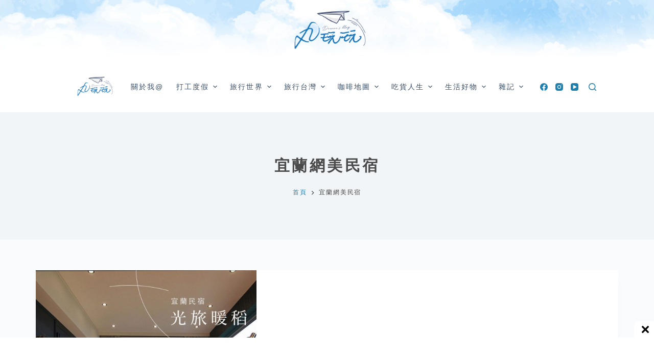

--- FILE ---
content_type: text/html; charset=UTF-8
request_url: https://www.maruplayplay.com/tag/%E5%AE%9C%E8%98%AD%E7%B6%B2%E7%BE%8E%E6%B0%91%E5%AE%BF/
body_size: 30677
content:
<!doctype html><html lang="zh-TW" prefix="og: https://ogp.me/ns#"><head><meta charset="UTF-8"><meta name="viewport" content="width=device-width, initial-scale=1, maximum-scale=5, viewport-fit=cover"><link rel="profile" href="https://gmpg.org/xfn/11"><style>img:is([sizes="auto" i], [sizes^="auto," i]) { contain-intrinsic-size: 3000px 1500px }</style><title>| 丸玩玩</title><meta name="robots" content="follow, index, max-snippet:-1, max-video-preview:-1, max-image-preview:large"/><link rel="canonical" href="https://www.maruplayplay.com/tag/%e5%ae%9c%e8%98%ad%e7%b6%b2%e7%be%8e%e6%b0%91%e5%ae%bf/" /><meta property="og:locale" content="zh_TW" /><meta property="og:type" content="article" /><meta property="og:title" content="| 丸玩玩" /><meta property="og:url" content="https://www.maruplayplay.com/tag/%e5%ae%9c%e8%98%ad%e7%b6%b2%e7%be%8e%e6%b0%91%e5%ae%bf/" /><meta property="og:site_name" content="丸玩玩" /><meta name="twitter:card" content="summary_large_image" /><meta name="twitter:title" content="| 丸玩玩" /><meta name="twitter:label1" content="文章" /><meta name="twitter:data1" content="1" /> <script type="application/ld+json" class="rank-math-schema">{"@context":"https://schema.org","@graph":[{"@type":"Person","@id":"https://www.maruplayplay.com/#person","name":"\u4e38\u73a9\u73a9","url":"https://www.maruplayplay.com","image":{"@type":"ImageObject","@id":"https://www.maruplayplay.com/#logo","url":"https://www.maruplayplay.com/wp-content/uploads/cropped-top_banner-1.png","contentUrl":"https://www.maruplayplay.com/wp-content/uploads/cropped-top_banner-1.png","caption":"\u4e38\u73a9\u73a9","inLanguage":"zh-TW","width":"400","height":"246"}},{"@type":"WebSite","@id":"https://www.maruplayplay.com/#website","url":"https://www.maruplayplay.com","name":"\u4e38\u73a9\u73a9","publisher":{"@id":"https://www.maruplayplay.com/#person"},"inLanguage":"zh-TW"},{"@type":"CollectionPage","@id":"https://www.maruplayplay.com/tag/%e5%ae%9c%e8%98%ad%e7%b6%b2%e7%be%8e%e6%b0%91%e5%ae%bf/#webpage","url":"https://www.maruplayplay.com/tag/%e5%ae%9c%e8%98%ad%e7%b6%b2%e7%be%8e%e6%b0%91%e5%ae%bf/","name":"| \u4e38\u73a9\u73a9","isPartOf":{"@id":"https://www.maruplayplay.com/#website"},"inLanguage":"zh-TW"}]}</script> <link rel="alternate" type="application/rss+xml" title="訂閱《丸玩玩》&raquo; 資訊提供" href="https://www.maruplayplay.com/feed/" /><link rel="alternate" type="application/rss+xml" title="訂閱《丸玩玩》&raquo; 留言的資訊提供" href="https://www.maruplayplay.com/comments/feed/" /> <script id="wpp-js" src="https://www.maruplayplay.com/wp-content/plugins/wordpress-popular-posts/assets/js/wpp.min.js?ver=7.3.6" data-sampling="0" data-sampling-rate="100" data-api-url="https://www.maruplayplay.com/wp-json/wordpress-popular-posts" data-post-id="0" data-token="f01ffae743" data-lang="0" data-debug="0"></script> <link rel="alternate" type="application/rss+xml" title="訂閱《丸玩玩》&raquo; 標籤〈宜蘭網美民宿〉的資訊提供" href="https://www.maruplayplay.com/tag/%e5%ae%9c%e8%98%ad%e7%b6%b2%e7%be%8e%e6%b0%91%e5%ae%bf/feed/" />
<script id="marup-ready" src="[data-uri]" defer></script> <style id="litespeed-ccss">[data-header*=type-1] .ct-header [data-id=logo] .site-logo-container{--logo-max-height:100px}[data-header*=type-1] .ct-header [data-id=logo]{--margin:0px 0px 0 !important;--horizontal-alignment:center}[data-header*=type-1] .ct-header [data-id=menu]>ul>li>a{--fontWeight:500;--textTransform:uppercase;--fontSize:14px;--lineHeight:1.3;--linkInitialColor:var(--paletteColor3)}[data-header*=type-1] .ct-header [data-id=menu] .sub-menu{--linkInitialColor:#fff;--dropdown-background-color:#b6cbde;--fontWeight:500;--fontSize:12px;--dropdown-divider:1px dashed rgba(255,255,255,.1);--box-shadow:0px 10px 20px rgba(41,51,61,.1);--border-radius:0px 0px 2px 2px}[data-header*=type-1] .ct-header [data-row*=middle]{--height:100px;background-color:var(--paletteColor8);--borderTop:none;--borderBottom:none;--box-shadow:none}[data-header*=type-1] .ct-header [data-row*=middle]>div{--borderTop:none;--borderBottom:none}[data-header*=type-1]{--sticky-shrink:70;--header-height:220px;--header-sticky-height:100px}[data-header*=type-1] [data-id=mobile-menu]{--fontWeight:700;--fontSize:20px;--linkInitialColor:#fff;--mobile-menu-divider:none}[data-header*=type-1] #offcanvas .ct-panel-inner{background-color:rgba(18,21,25,.98)}[data-header*=type-1] #offcanvas{--side-panel-width:500px}[data-header*=type-1] [data-behaviour*=side]{--box-shadow:0px 0px 70px rgba(0,0,0,.35)}[data-header*=type-1] [data-id=search]{--icon-color:#2080ad;--icon-hover-color:#003f88}[data-header*=type-1] #search-modal{--linkInitialColor:var(--paletteColor1);--form-text-initial-color:#fff;--form-text-focus-color:#fff;background-color:#b6cbde}[data-header*=type-1] #search-modal form button{--icon-color:var(--paletteColor1);--search-button-background:var(--paletteColor7)}[data-header*=type-1] [data-id=socials].ct-header-socials [data-color=custom]{--icon-color:#2080ad;--icon-hover-color:#003f88;--background-color:rgba(218,222,228,.3);--background-hover-color:var(--paletteColor1)}[data-header*=type-1] [data-id=socials].ct-header-socials .ct-label{--visibility:none}[data-header*=type-1] .ct-header [data-id=text]{--max-width:100%;--fontSize:15px;--lineHeight:1.3}[data-header*=type-1] .ct-header [data-row*=top]{--height:120px;background-position:33% 39%;background-color:var(--paletteColor8);background-image:url(https://maruplayplay.com/wp-content/uploads/sky6.jpg);--borderTop:none;--borderBottom:none;--box-shadow:none}[data-header*=type-1] .ct-header [data-row*=top]>div{--borderTop:none;--borderBottom:none}[data-header*=type-1] [data-id=trigger]{--icon-size:18px}:root{--fontFamily:-apple-system,BlinkMacSystemFont,'Segoe UI',Roboto,Helvetica,Arial,sans-serif,'Apple Color Emoji','Segoe UI Emoji','Segoe UI Symbol';--fontWeight:400;--textTransform:none;--textDecoration:none;--fontSize:15px;--lineHeight:1.8;--letterSpacing:.15em;--buttonFontWeight:500;--buttonFontSize:15px;--has-classic-forms:var(--true);--has-modern-forms:var(--false);--form-field-border-initial-color:var(--border-color);--form-field-border-focus-color:var(--paletteColor1);--form-selection-control-initial-color:var(--border-color);--form-selection-control-accent-color:var(--paletteColor1);--paletteColor1:#75809c;--paletteColor2:#2080ad;--paletteColor3:#3a4f66;--paletteColor4:#192a3d;--paletteColor5:#e1e8ed;--paletteColor6:#f2f5f7;--paletteColor7:#fafbfc;--paletteColor8:#fff;--color:#4a4a4a;--linkInitialColor:#2080ad;--linkHoverColor:var(--paletteColor2);--selectionTextColor:#fff;--selectionBackgroundColor:var(--paletteColor1);--border-color:var(--paletteColor5);--headings-color:var(--paletteColor4);--heading-2-color:#4a4a4a;--heading-3-color:#4a4a4a;--heading-4-color:#4a4a4a;--heading-5-color:#4a4a4a;--heading-6-color:#4a4a4a;--content-spacing:1.5em;--buttonMinHeight:40px;--buttonShadow:none;--buttonTransform:none;--buttonTextInitialColor:#fff;--buttonTextHoverColor:#fff;--buttonInitialColor:var(--paletteColor1);--buttonHoverColor:var(--paletteColor2);--button-border:none;--buttonBorderRadius:3px;--button-padding:5px 20px;--container-max-width:1290px;--content-vertical-spacing:60px;--narrow-container-max-width:860px;--wide-offset:130px}h1{--fontWeight:700;--fontSize:40px;--lineHeight:1.5}h2{--fontWeight:700;--fontSize:26px;--lineHeight:1.5}.ct-breadcrumbs{--fontWeight:600;--textTransform:uppercase;--fontSize:12px}body{background-color:var(--paletteColor7)}[data-prefix=categories] .entry-header .page-title{--fontSize:30px;--heading-color:#4a4a4a}[data-prefix=categories] .entry-header .ct-breadcrumbs{--fontWeight:400}[data-prefix=categories] .hero-section[data-type=type-2]{background-color:var(--paletteColor6);--container-padding:50px 0}[data-prefix=categories] .entry-card .entry-title{--fontSize:20px;--lineHeight:1.3;--heading-color:#4a4a4a}[data-prefix=categories] .entry-excerpt{--color:#828487}[data-prefix=categories] .entry-card .entry-meta{--fontWeight:600;--textTransform:uppercase;--fontSize:10px}[data-prefix=categories] .entry-card{background-color:var(--paletteColor8);--box-shadow:0px 12px 18px -6px rgba(34,56,101,.04)}.ct-back-to-top{--icon-color:var(--paletteColor8);--icon-hover-color:#fff;--top-button-background-color:#b6cbde;--border-radius:2px}@media (max-width:999.98px){[data-header*=type-1] .ct-header [data-row*=middle]{--height:70px}[data-header*=type-1] #offcanvas .ct-panel-inner{background-color:#b6cbde}[data-header*=type-1] #offcanvas{--side-panel-width:65vw}[data-header*=type-1]{--header-height:70px;--header-sticky-height:70px}}@media (max-width:689.98px){[data-header*=type-1] .ct-header [data-id=logo] .site-logo-container{--logo-max-height:80px}[data-header*=type-1] .ct-header [data-row*=middle]{background-position:34% 41%;background-color:var(--paletteColor8);background-image:url(https://maruplayplay.com/wp-content/uploads/sky6.jpg)}[data-header*=type-1] #offcanvas .ct-panel-inner{background-color:#b6cbde}[data-header*=type-1] #offcanvas{--side-panel-width:90vw}:root{--content-vertical-spacing:50px}}.adfoxly-wrapper.sticky.sticky-bottom{position:fixed;bottom:0;width:100%;z-index:999;background:#fff;padding-top:5px;max-height:8vh}.adfoxly-wrapper.sticky.sticky-bottom .sticky-bottom-close .adfoxly-close-sticky-x{position:absolute;right:0;top:-38px;background:#fff;border-radius:10px 0 0;padding:10px 10px 10px 15px;z-index:999;line-height:1}.adfoxly-wrapper.sticky.sticky-bottom .sticky-bottom-close .adfoxly-close-sticky-x svg{width:14px;height:14px}:root{--default-editor:var(--true);--border:none;--listIndent:2.5em;--listItemSpacing:.3em;--true:initial;--false:"";--has-link-decoration:var(--true);--has-transparent-header:0;--container-width:min(100%,var(--container-width-base))}@media (max-width:689.98px){:root{--container-width-base:calc(88vw - var(--frame-size,0px)*2)}}@media (min-width:690px){:root{--container-width-base:calc(90vw - var(--frame-size,0px)*2)}}html{-webkit-text-size-adjust:100%;scroll-behavior:smooth}body{overflow-x:hidden;overflow-wrap:break-word;-moz-osx-font-smoothing:grayscale;-webkit-font-smoothing:antialiased}*,*:before,*:after{box-sizing:border-box}body,p,h1,h2,ul,li,img,form,button{margin:0;padding:0;border:none;font-size:inherit;text-align:inherit;line-height:inherit}input{margin:0}img{height:auto;max-width:100%;vertical-align:middle}ul{list-style-type:var(--listStyleType,disc)}body{color:var(--color)}h1{color:var(--heading-color,var(--heading-1-color,var(--headings-color)))}h2{color:var(--heading-color,var(--heading-2-color,var(--headings-color)))}@media (max-width:689.98px){.ct-hidden-sm{display:none!important}}@media (min-width:690px) and (max-width:999.98px){.ct-hidden-md{display:none!important}}@media (min-width:1000px){.ct-hidden-lg{display:none!important}}[hidden]{display:none}.sticky{background:0 0}html,h1,h2,.menu a,.ct-label,.entry-meta,.entry-excerpt,.ct-breadcrumbs,.ct-header-text,.mobile-menu a{font-family:var(--fontFamily);font-size:var(--fontSize);font-weight:var(--fontWeight);font-style:var(--fontStyle,inherit);line-height:var(--lineHeight);letter-spacing:var(--letterSpacing);text-transform:var(--textTransform);-webkit-text-decoration:var(--textDecoration);text-decoration:var(--textDecoration)}.menu,.entry-meta,.mobile-menu ul{margin-bottom:0;--listIndent:0;--listItemSpacing:0;--listStyleType:none}.skip-link{background-color:#24292e;color:#fff;padding:10px 20px}.show-on-focus{position:absolute;width:1px;height:1px;margin:0;overflow:hidden;clip:rect(1px,1px,1px,1px);top:0;left:0}p{margin-bottom:var(--content-spacing)}h1,h2{margin-bottom:20px}ul{-webkit-padding-start:var(--listIndent);padding-inline-start:var(--listIndent);margin-bottom:var(--content-spacing)}ul li{margin-bottom:var(--listItemSpacing)}ul li:last-child{margin-bottom:0}ul ul{margin-top:var(--listItemSpacing);margin-bottom:0}.entry-content>*{margin-bottom:var(--content-spacing)}.entry-content>*:first-child{margin-top:0!important}.entry-content>*:last-child{margin-bottom:0!important}.ct-lazy>img{opacity:0}.ct-icon,.ct-icon-container svg{position:relative;width:var(--icon-size,15px);height:var(--icon-size,15px);fill:var(--icon-color,var(--color))}.ct-icon-container{display:flex;align-items:center;justify-content:center}[class*=ct-image-container] [class*=ct-ratio]{display:block;width:100%;height:0;padding-bottom:100%}[class*=ct-image-container]{display:var(--display,inline-flex);overflow:hidden;-webkit-mask-image:-webkit-radial-gradient(#fff,#000)}.ct-image-container{position:relative;width:100%;z-index:0}.ct-image-container img{position:absolute;z-index:1;top:0;left:0;width:100%;height:100%;border-radius:inherit}.ct-image-container img{object-fit:var(--object-fit,cover);object-position:var(--object-position,50% 50%)}a{color:var(--linkInitialColor);-webkit-text-decoration:var(--has-link-decoration,var(--textDecoration,none));text-decoration:var(--has-link-decoration,var(--textDecoration,none))}[data-loader]{position:absolute;z-index:0;top:0;left:0;right:0;bottom:0;margin:auto;color:var(--loaderColor,#c5cbd0)}[data-loader=circles]{max-width:var(--loaderSize,40px);max-height:var(--loaderSize,40px);animation-play-state:paused}[data-loader=circles]>span{position:absolute;top:0;left:0;opacity:0;width:100%;height:100%;background:currentColor;border-radius:100%}@keyframes circles{0%{transform:scale(0);opacity:0}5%{opacity:1}100%{transform:scale(1);opacity:0}}@media (prefers-reduced-motion:no-preference){[data-loader=circles]{animation-play-state:paused}[data-loader=circles]>span{animation:circles 1.5s linear infinite}[data-loader=circles]>span:nth-child(1){animation-delay:0s}[data-loader=circles]>span:nth-child(2){animation-delay:.8s}[data-loader=circles]>span:nth-child(3){animation-delay:.4s}}[data-label=left] .ct-label{-webkit-margin-end:.7em;margin-inline-end:.7em}[data-label=right] .ct-label{order:2;-webkit-margin-start:.7em;margin-inline-start:.7em}input[type=search]{-webkit-appearance:none;appearance:none;width:var(--form-field-width,100%);height:var(--form-field-height,40px);font-family:inherit;font-size:var(--form-font-size,16px);color:var(--form-text-initial-color,var(--color));padding:var(--has-classic-forms,var(--form-field-padding,0 12px));border-width:var(--form-field-border-width,1px);border-style:var(--form-field-border-style,solid);border-color:var(--form-field-border-initial-color);border-radius:var(--has-classic-forms,var(--form-field-border-radius,3px));background-color:var(--has-classic-forms,var(--form-field-initial-background))}input[type=search]:-moz-placeholder{opacity:.6;color:inherit}input[type=search]::-moz-placeholder{opacity:.6;color:inherit}input[type=search]:-ms-input-placeholder{opacity:.6;color:inherit}input[type=search]::-webkit-input-placeholder{opacity:.6;color:inherit}.entry-meta{--items-spacing:9px}.entry-meta li{display:inline-block}.entry-meta li:not(:last-of-type){-webkit-margin-end:var(--items-spacing);margin-inline-end:var(--items-spacing)}.entry-meta li:after{-webkit-margin-start:var(--items-spacing);margin-inline-start:var(--items-spacing)}.entry-meta li:after{position:relative;top:-.1em;vertical-align:var(--vertical-align,middle)}.entry-meta[data-type*=slash] li:not(:last-of-type):after{content:'/';--vertical-align:baseline}.ct-breadcrumbs{color:var(--color)}.ct-breadcrumbs>span{display:inline-flex;align-items:center;vertical-align:middle}.ct-breadcrumbs>span .separator{margin:0 8px}.ct-breadcrumbs svg{fill:currentColor}:target{scroll-margin-top:calc(var(--admin-bar,0px) + var(--frame-size,0px) + var(--scroll-margin-top-offset,0px))}[data-header*=sticky]{--scroll-margin-top-offset:calc((var(--header-sticky-height,var(--header-height,0px))*var(--has-transparent-header)*(var(--sticky-shrink,100)/100)) + var(--header-sticky-height,var(--header-height,0px))*(1 - var(--has-transparent-header)))}[type=submit]{display:var(--display,inline-flex);align-items:center;justify-content:center;min-height:var(--buttonMinHeight);padding:var(--button-padding);border:none;-webkit-appearance:none;appearance:none;text-align:center;border-radius:var(--buttonBorderRadius,3px);--has-link-decoration:var(--false)}@media (max-width:479.98px){[type=submit]{--padding:5px 15px}}[type=submit]{position:relative;color:var(--buttonTextInitialColor);border:var(--button-border);background-color:var(--buttonInitialColor)}@media (hover:hover){@supports (filter:blur()){[type=submit]:before{display:var(--buttonShadow,block);position:absolute;z-index:-1;content:'';top:12px;left:10px;right:10px;bottom:0;opacity:0;border-radius:inherit;background:inherit;filter:blur(11px)}}}[type=submit]{font-family:var(--buttonFontFamily,var(--fontFamily));font-size:var(--buttonFontSize);font-weight:var(--buttonFontWeight);font-style:var(--buttonFontStyle);line-height:var(--buttonLineHeight);letter-spacing:var(--buttonLetterSpacing);text-transform:var(--buttonTextTransform);-webkit-text-decoration:var(--buttonTextDecoration);text-decoration:var(--buttonTextDecoration)}[class*=ct-toggle]{display:flex;align-items:center;justify-content:center;position:var(--toggle-button-position,relative);z-index:var(--toggle-button-z-index,initial);-webkit-appearance:none;appearance:none;width:var(--toggle-button-size);height:var(--toggle-button-size);-webkit-margin-start:var(--toggle-button-margin-start,auto);margin-inline-start:var(--toggle-button-margin-start,auto);-webkit-margin-end:var(--toggle-button-margin-end,initial);margin-inline-end:var(--toggle-button-margin-end,initial);padding:var(--toggle-button-padding,0px)!important;box-shadow:var(--toggle-button-shadow,none)!important;border-radius:var(--toggle-button-radius,0)!important;border-width:var(--toggle-button-border-width,0px)!important;border-style:var(--toggle-button-border-style,solid)!important;border-color:var(--toggle-button-border-color,transparent)!important;background:var(--toggle-button-background,transparent)!important}[class*=ct-toggle] svg{transform:var(--toggle-icon-transform)}[class*=ct-toggle-close]{top:var(--toggle-button-top,initial);right:var(--toggle-button-inset-end,0);--icon-size:12px;--icon-color:rgba(255,255,255,.7)}[class*=ct-toggle-close][data-type=type-1]{--outline-offset:5px}.entry-button{font-size:15px}.entry-button[data-type=outline]{display:flex;align-items:center;justify-content:center}.entry-button[data-type=outline]{height:39px;padding:0 18px;border-radius:4px;border:2px solid var(--buttonInitialColor)}.entry-button[data-alignment=right]{align-self:flex-end}.entries:not([data-cards=cover]) .entry-button{margin-top:auto}nav[class*=menu] li a{color:var(--linkInitialColor);--icon-color:var(--linkInitialColor)}.menu{display:flex}.menu li.menu-item{display:flex;align-items:center}.menu>li>.ct-menu-link{white-space:nowrap;justify-content:var(--menu-item-alignment,center);height:var(--menu-item-height,100%);--menu-item-padding:0 calc(var(--menu-items-spacing,25px)/2)}.ct-menu-link{display:flex;align-items:center;position:relative;width:100%;padding:var(--menu-item-padding,0px);border-radius:var(--menu-item-radius,inherit)}[data-menu]>ul>li>a:before,[data-menu]>ul>li>a:after{position:absolute;left:var(--menu-indicator-left,0);right:var(--menu-indicator-right,0);margin:var(--menu-indicator-margin,0);height:var(--menu-indicator-height,2px);opacity:var(--menu-indicator-opacity,0);background-color:var(--menu-indicator-active-color,var(--paletteColor2))}[data-menu]>ul>li>a:before{top:var(--menu-indicator-y-position,0)}[data-menu]>ul>li>a:after{bottom:var(--menu-indicator-y-position,0)}[data-menu*=type-2]>ul>li>a:after{content:'';width:var(--menu-indicator-width,100%)}[data-responsive=no]{overflow:hidden}[data-responsive=no] .sub-menu{display:none}.animated-submenu>.sub-menu{position:var(--dropdown-position,absolute);top:var(--top,100%);z-index:10;min-width:100px;margin-top:var(--sticky-state-dropdown-top-offset,var(--dropdown-top-offset,0));border-radius:var(--border-radius);width:var(--dropdown-width,200px);background-color:var(--dropdown-background-color,var(--paletteColor4));box-shadow:var(--box-shadow)}.animated-submenu>.sub-menu:before{position:absolute;content:'';top:0;left:0;width:100%;height:var(--dropdown-top-offset,0);transform:translateY(-100%)}.ct-toggle-dropdown-desktop{--icon-size:8px;--toggle-button-size:18px;--toggle-button-margin-end:-5px;--toggle-button-margin-start:var(--dropdown-toggle-margin-start,.2em)}.ct-toggle-dropdown-desktop-ghost{flex:0 0 var(--toggle-button-size,18px);right:var(--toggle-ghost-inset-end,calc(var(--menu-items-spacing,25px)/2 + 13px));--toggle-button-size:18px;--toggle-button-margin-end:-18px}.sub-menu{--dropdown-toggle-margin-start:auto;--toggle-ghost-inset-end:calc(var(--dropdown-items-spacing,13px)*1.5 + 13px)}.sub-menu{--menu-item-padding:var(--dropdown-items-spacing,13px) calc(var(--dropdown-items-spacing,13px)*1.5)}.sub-menu li{border-top:var(--dropdown-divider)}.animated-submenu>.sub-menu{opacity:0;visibility:hidden}[data-dropdown*=type-1] .animated-submenu>.sub-menu{transform:translate3d(0,10px,0)}.mobile-menu{width:100%}.mobile-menu li{display:flex;flex-direction:column;align-items:var(--horizontal-alignment)}.mobile-menu .ct-menu-link{text-align:var(--text-horizontal-alignment);justify-content:var(--horizontal-alignment);--menu-item-padding:var(--items-vertical-spacing,5px) 0}.mobile-menu .ct-sub-menu-parent{display:flex;align-items:center;column-gap:10px}.mobile-menu [class*=children]>ul{position:relative;width:calc(100% + 10px);-webkit-margin-end:-10px;margin-inline-end:-10px;-webkit-padding-end:10px;padding-inline-end:10px;overflow:hidden;-webkit-padding-start:calc(30px*var(--has-indentation,1));padding-inline-start:calc(30px*var(--has-indentation,1))}.mobile-menu[data-interaction=click] [class*=children]:not(.dropdown-active)>ul{display:none}#header{position:relative;z-index:50}@media (max-width:999.98px){#header [data-device=desktop]{display:none}}@media (min-width:1000px){#header [data-device=mobile]{display:none}}#header [data-row]{position:var(--position,relative);box-shadow:var(--box-shadow);border-top:var(--borderTop);border-bottom:var(--borderBottom)}#header [data-row]>div{min-height:var(--shrink-height,var(--height));border-top:var(--borderTop);border-bottom:var(--borderBottom)}#header [data-row*=top]{z-index:3}#header [data-row*=middle]{z-index:2}#header [data-column]{min-height:inherit}#header [data-column=middle]{display:flex}#header [data-column=start],#header [data-column=end]{min-width:0}#header [data-column-set='1'] [data-column=middle] [data-items]{width:100%}#header [data-column-set='2']>div{display:grid;grid-template-columns:auto auto}#header [data-column-set='3']>div{display:grid;grid-template-columns:1fr var(--middle-column-width,auto) 1fr}[data-placements]{display:grid}[data-column=middle]>[data-items]{justify-content:center}[data-column=start]>[data-items=secondary]{justify-content:flex-end}[data-column=end]>[data-items=primary]{justify-content:flex-end}#header [data-items]{display:flex;align-items:center;min-width:0}#header [data-items]>*{margin:var(--margin,0 10px)}[data-column=start] [data-items=primary]>*:first-child{--margin:0 10px 0 0}[data-column=end] [data-items=primary]>*:last-child{--margin:0 0 0 10px}.ct-header-text{display:flex;align-items:var(--align-items,center)}.ct-social-box,.ct-header-search,.ct-header-trigger{--linkInitialColor:var(--color)}.ct-header-search .ct-label,.ct-header-trigger .ct-label{color:var(--linkInitialColor)}[class*=header-menu]{display:flex;align-items:center;height:100%;min-width:0}[class*=header-menu] .menu{height:inherit}#search-modal{--vertical-alignment:initial}#search-modal input{--has-classic-forms:var(--false);--form-field-border-width:0 0 1px;--form-field-border-initial-color:rgba(255,255,255,.2)}@media (max-width:689.98px){#search-modal input{--form-font-size:22px;--form-field-height:70px;--form-field-padding:0px;margin-bottom:25px}}@media (min-width:690px){#search-modal input{--form-font-size:35px;--form-field-height:90px;--form-field-padding:0 50px 0 0;margin-bottom:35px}}#search-modal form{width:100%;margin:auto;max-width:var(--max-width,800px)}@media (max-width:999.98px){#search-modal form{--max-width:90%}}#search-modal form button{--icon-color:rgba(255,255,255,.7);--icon-focus-color:#fff;--icon-size:calc(100%/3);--search-button-border-radius:100%;--search-button-background:var(--paletteColor1);--search-button-focus-background:var(--paletteColor1)}@media (max-width:689.98px){#search-modal form button{--search-button-size:40px;top:calc(35px - 20px)}}@media (min-width:690px){#search-modal form button{--search-button-size:48px;top:calc(45px - 24px)}}#search-modal form button [data-loader]{--loaderColor:#fff}.ct-header-text{color:var(--color);text-align:var(--horizontal-alignment);--heading-color:var(--color)}.ct-header-text .entry-content{width:100%}.ct-header-trigger{--toggle-button-radius:3px}.ct-header-trigger .ct-icon rect{transform-origin:50% 50%}.site-branding{display:flex;text-align:var(--horizontal-alignment)}.site-branding:not([data-logo=top]){align-items:center}.site-branding img{max-width:initial}.site-logo-container{height:var(--logo-shrink-height,var(--logo-max-height,50px))}.site-logo-container img{width:auto;object-fit:contain}.site-logo-container img{height:inherit;vertical-align:initial}#offcanvas .ct-panel-content{--margin:20px 0}#offcanvas .ct-panel-content>*{margin:var(--margin)}#offcanvas .ct-panel-content>*:first-child{margin-top:0}#offcanvas .ct-panel-content>*:last-child{margin-bottom:0}@media (max-width:999.98px){#offcanvas [data-device=desktop]{display:none}}@media (min-width:1000px){#offcanvas [data-device=mobile]{display:none}}form.search-form{position:relative}form.search-form input{position:relative}form.search-form input::-webkit-search-decoration,form.search-form input::-webkit-search-cancel-button,form.search-form input::-webkit-search-results-button,form.search-form input::-webkit-search-results-decoration{-webkit-appearance:none}form.search-form button{position:absolute;top:0;right:0;padding:initial;width:var(--search-button-size,var(--form-field-height,40px));min-height:var(--search-button-size,var(--form-field-height,40px));border:none;box-shadow:none;border-radius:var(--search-button-border-radius,0px);background:var(--search-button-background);--buttonShadow:none;--buttonTransform:none}form.search-form button [data-loader]{opacity:0;visibility:hidden;--loaderSize:30px;--loaderColor:rgba(44,62,80,.2)}[data-behaviour*=side] .ct-panel-inner{position:absolute;top:0;bottom:0;max-width:var(--side-panel-width,500px);box-shadow:var(--box-shadow)}[data-behaviour*=right-side] .ct-panel-inner{right:0;transform:translate3d(20%,0,0)}.ct-panel{display:flex;flex-direction:column;position:fixed;z-index:999999;top:var(--admin-bar,0px);left:0;right:0;bottom:0;opacity:0;visibility:hidden;content-visibility:auto}.ct-panel .ct-panel-inner{display:flex;flex-direction:column;width:100%;height:100%;box-shadow:var(--box-shadow)}@media (max-width:689.98px){.ct-panel{--panel-padding:25px}}.ct-panel-actions{display:flex;align-items:center;padding:var(--panel-padding,35px);padding-bottom:0}@media (max-width:689.98px){.ct-panel-actions{padding-top:20px}}@media (min-width:690px){.ct-panel-actions{padding-top:30px}}.ct-panel-content{flex:1;display:flex;flex-direction:column;justify-content:var(--vertical-alignment,flex-start);align-items:var(--horizontal-alignment,flex-start);overflow:var(--overflow,auto);padding:var(--panel-padding,35px);padding-top:20px;box-sizing:border-box}.ct-social-box{display:inline-flex;flex-direction:var(--items-direction,row);flex-wrap:var(--wrap,wrap);margin-top:calc(var(--spacing,15px)*-1);margin-left:calc(var(--spacing,15px)/-2);margin-right:calc(var(--spacing,15px)/-2)}.ct-social-box a{display:flex;align-items:center;margin-top:var(--spacing,15px);margin-left:calc(var(--spacing,15px)/2);margin-right:calc(var(--spacing,15px)/2)}#main-container{display:flex;flex-direction:column;position:relative;min-height:calc(100vh - var(--admin-bar,0px) - var(--frame-size,0px)*2)}#main-container .site-main{flex-grow:1}[class*=ct-container]{margin-left:auto;margin-right:auto}.ct-container,.ct-container-narrow{width:var(--container-width)}.ct-container{max-width:var(--container-max-width)}.ct-container-narrow{max-width:var(--narrow-container-max-width)}@media (max-width:689.98px){.ct-container-fluid{width:88vw}}@media (min-width:690px) and (max-width:999.98px){.ct-container-fluid{width:90vw}}@media (min-width:1000px){.ct-container-fluid{width:calc(100vw - 60px)}}[data-vertical-spacing*=top]{padding-top:var(--content-vertical-spacing)}[data-vertical-spacing*=bottom]{padding-bottom:var(--content-vertical-spacing)}@media (max-width:689.98px){[data-layout=simple] article{flex-direction:column}}@media (min-width:690px){[data-layout=simple] article .card-content{align-self:center}}@media (max-width:689.98px){[data-layout=simple] article>.ct-image-container{margin-bottom:35px!important}}@media (min-width:690px){[data-layout=simple] article>.ct-image-container{flex-shrink:0;max-width:42%;-webkit-margin-end:35px!important;margin-inline-end:35px!important}}@media (min-width:690px){[data-layout=simple][data-cards=boxed] .entry-card .boundless-image{width:100%;margin-bottom:calc(var(--card-inner-spacing,30px)*-1)}}.entry-card{display:flex;text-align:var(--horizontal-alignment)}.entry-card .entry-title{margin:initial;--linkInitialColor:initial}.entry-card .entry-excerpt{color:var(--color);word-break:break-word}.entry-card .entry-excerpt p:last-child{margin-bottom:0}.entry-card .entry-meta{color:var(--color);--linkInitialColor:var(--color)}[data-layout=simple] .card-content{display:flex;flex-direction:column}[data-layout=simple] .card-content>*:not(:last-child){margin-bottom:20px}[data-layout=simple] .card-content>*:not(:last-child).entry-meta{margin-bottom:15px}[data-cards=boxed] .entry-card{padding:var(--card-inner-spacing,30px);border:var(--card-border,none);box-shadow:var(--box-shadow);border-radius:var(--borderRadius)}.entry-card .ct-image-container img{height:100%}.entry-card .boundless-image{width:initial;margin-left:calc(var(--card-inner-spacing,30px)*-1);margin-right:calc(var(--card-inner-spacing,30px)*-1)}.entry-card .boundless-image:first-child{border-top-left-radius:inherit;border-top-right-radius:inherit;margin-top:calc(var(--card-inner-spacing,30px)*-1)}@media (min-width:690px){[data-layout=simple] .entry-card .boundless-image{border-top-right-radius:0;border-bottom-left-radius:inherit}}.entry-content:after{display:table;clear:both;content:''}:root{--e-global-color-blocksy_palette_1:var(--paletteColor1);--e-global-color-blocksy_palette_2:var(--paletteColor2);--e-global-color-blocksy_palette_3:var(--paletteColor3);--e-global-color-blocksy_palette_4:var(--paletteColor4);--e-global-color-blocksy_palette_5:var(--paletteColor5);--e-global-color-blocksy_palette_6:var(--paletteColor6);--e-global-color-blocksy_palette_7:var(--paletteColor7);--e-global-color-blocksy_palette_8:var(--paletteColor8)}@media (min-width:1000px){[data-vertical-spacing='top:bottom']{--sidebar-helper-top:calc(var(--content-vertical-spacing)*-1);--sidebar-helper-height:calc(100% + var(--content-vertical-spacing)*2)}}.hero-section[data-type=type-2]{position:relative;z-index:1;padding-top:calc(var(--has-transparent-header)*var(--header-height))}.hero-section[data-type=type-2]>[class*=ct-container]{display:flex;flex-direction:column;justify-content:var(--vertical-alignment,center);text-align:var(--alignment,center);position:relative;z-index:2;padding:var(--container-padding,50px 0);min-height:var(--min-height,250px)}.entry-header>*:not(:first-child){margin-top:var(--itemSpacing,20px)}.entry-header .page-title{margin-bottom:0}.ct-back-to-top{position:fixed;z-index:100;bottom:calc(var(--frame-size,0px) + var(--back-top-bottom-offset,25px));display:flex;align-items:center;justify-content:center;padding:12px;opacity:var(--opacity,0);visibility:var(--visibility,hidden);transform:var(--transform,translate3d(0,15px,0));background:var(--top-button-background-color,var(--paletteColor3));box-shadow:var(--box-shadow);border-radius:var(--border-radius,2px);--icon-size:12px}.ct-back-to-top[data-alignment=right]{right:calc(var(--frame-size,0px) + var(--back-top-side-offset,25px))}p{text-align:justify}</style><link rel="preload" data-asynced="1" data-optimized="2" as="style" onload="this.onload=null;this.rel='stylesheet'" href="https://www.maruplayplay.com/wp-content/litespeed/css/95a04f72db555fd2a92f572ddf1f35da.css?ver=6935e" /><script src="[data-uri]" defer></script> <style id='global-styles-inline-css'>:root{--wp--preset--aspect-ratio--square: 1;--wp--preset--aspect-ratio--4-3: 4/3;--wp--preset--aspect-ratio--3-4: 3/4;--wp--preset--aspect-ratio--3-2: 3/2;--wp--preset--aspect-ratio--2-3: 2/3;--wp--preset--aspect-ratio--16-9: 16/9;--wp--preset--aspect-ratio--9-16: 9/16;--wp--preset--color--black: #000000;--wp--preset--color--cyan-bluish-gray: #abb8c3;--wp--preset--color--white: #ffffff;--wp--preset--color--pale-pink: #f78da7;--wp--preset--color--vivid-red: #cf2e2e;--wp--preset--color--luminous-vivid-orange: #ff6900;--wp--preset--color--luminous-vivid-amber: #fcb900;--wp--preset--color--light-green-cyan: #7bdcb5;--wp--preset--color--vivid-green-cyan: #00d084;--wp--preset--color--pale-cyan-blue: #8ed1fc;--wp--preset--color--vivid-cyan-blue: #0693e3;--wp--preset--color--vivid-purple: #9b51e0;--wp--preset--color--palette-color-1: var(--theme-palette-color-1, #75809c);--wp--preset--color--palette-color-2: var(--theme-palette-color-2, #2080ad);--wp--preset--color--palette-color-3: var(--theme-palette-color-3, #3A4F66);--wp--preset--color--palette-color-4: var(--theme-palette-color-4, #192a3d);--wp--preset--color--palette-color-5: var(--theme-palette-color-5, #e1e8ed);--wp--preset--color--palette-color-6: var(--theme-palette-color-6, #f2f5f7);--wp--preset--color--palette-color-7: var(--theme-palette-color-7, #FAFBFC);--wp--preset--color--palette-color-8: var(--theme-palette-color-8, #ffffff);--wp--preset--gradient--vivid-cyan-blue-to-vivid-purple: linear-gradient(135deg,rgba(6,147,227,1) 0%,rgb(155,81,224) 100%);--wp--preset--gradient--light-green-cyan-to-vivid-green-cyan: linear-gradient(135deg,rgb(122,220,180) 0%,rgb(0,208,130) 100%);--wp--preset--gradient--luminous-vivid-amber-to-luminous-vivid-orange: linear-gradient(135deg,rgba(252,185,0,1) 0%,rgba(255,105,0,1) 100%);--wp--preset--gradient--luminous-vivid-orange-to-vivid-red: linear-gradient(135deg,rgba(255,105,0,1) 0%,rgb(207,46,46) 100%);--wp--preset--gradient--very-light-gray-to-cyan-bluish-gray: linear-gradient(135deg,rgb(238,238,238) 0%,rgb(169,184,195) 100%);--wp--preset--gradient--cool-to-warm-spectrum: linear-gradient(135deg,rgb(74,234,220) 0%,rgb(151,120,209) 20%,rgb(207,42,186) 40%,rgb(238,44,130) 60%,rgb(251,105,98) 80%,rgb(254,248,76) 100%);--wp--preset--gradient--blush-light-purple: linear-gradient(135deg,rgb(255,206,236) 0%,rgb(152,150,240) 100%);--wp--preset--gradient--blush-bordeaux: linear-gradient(135deg,rgb(254,205,165) 0%,rgb(254,45,45) 50%,rgb(107,0,62) 100%);--wp--preset--gradient--luminous-dusk: linear-gradient(135deg,rgb(255,203,112) 0%,rgb(199,81,192) 50%,rgb(65,88,208) 100%);--wp--preset--gradient--pale-ocean: linear-gradient(135deg,rgb(255,245,203) 0%,rgb(182,227,212) 50%,rgb(51,167,181) 100%);--wp--preset--gradient--electric-grass: linear-gradient(135deg,rgb(202,248,128) 0%,rgb(113,206,126) 100%);--wp--preset--gradient--midnight: linear-gradient(135deg,rgb(2,3,129) 0%,rgb(40,116,252) 100%);--wp--preset--gradient--juicy-peach: linear-gradient(to right, #ffecd2 0%, #fcb69f 100%);--wp--preset--gradient--young-passion: linear-gradient(to right, #ff8177 0%, #ff867a 0%, #ff8c7f 21%, #f99185 52%, #cf556c 78%, #b12a5b 100%);--wp--preset--gradient--true-sunset: linear-gradient(to right, #fa709a 0%, #fee140 100%);--wp--preset--gradient--morpheus-den: linear-gradient(to top, #30cfd0 0%, #330867 100%);--wp--preset--gradient--plum-plate: linear-gradient(135deg, #667eea 0%, #764ba2 100%);--wp--preset--gradient--aqua-splash: linear-gradient(15deg, #13547a 0%, #80d0c7 100%);--wp--preset--gradient--love-kiss: linear-gradient(to top, #ff0844 0%, #ffb199 100%);--wp--preset--gradient--new-retrowave: linear-gradient(to top, #3b41c5 0%, #a981bb 49%, #ffc8a9 100%);--wp--preset--gradient--plum-bath: linear-gradient(to top, #cc208e 0%, #6713d2 100%);--wp--preset--gradient--high-flight: linear-gradient(to right, #0acffe 0%, #495aff 100%);--wp--preset--gradient--teen-party: linear-gradient(-225deg, #FF057C 0%, #8D0B93 50%, #321575 100%);--wp--preset--gradient--fabled-sunset: linear-gradient(-225deg, #231557 0%, #44107A 29%, #FF1361 67%, #FFF800 100%);--wp--preset--gradient--arielle-smile: radial-gradient(circle 248px at center, #16d9e3 0%, #30c7ec 47%, #46aef7 100%);--wp--preset--gradient--itmeo-branding: linear-gradient(180deg, #2af598 0%, #009efd 100%);--wp--preset--gradient--deep-blue: linear-gradient(to right, #6a11cb 0%, #2575fc 100%);--wp--preset--gradient--strong-bliss: linear-gradient(to right, #f78ca0 0%, #f9748f 19%, #fd868c 60%, #fe9a8b 100%);--wp--preset--gradient--sweet-period: linear-gradient(to top, #3f51b1 0%, #5a55ae 13%, #7b5fac 25%, #8f6aae 38%, #a86aa4 50%, #cc6b8e 62%, #f18271 75%, #f3a469 87%, #f7c978 100%);--wp--preset--gradient--purple-division: linear-gradient(to top, #7028e4 0%, #e5b2ca 100%);--wp--preset--gradient--cold-evening: linear-gradient(to top, #0c3483 0%, #a2b6df 100%, #6b8cce 100%, #a2b6df 100%);--wp--preset--gradient--mountain-rock: linear-gradient(to right, #868f96 0%, #596164 100%);--wp--preset--gradient--desert-hump: linear-gradient(to top, #c79081 0%, #dfa579 100%);--wp--preset--gradient--ethernal-constance: linear-gradient(to top, #09203f 0%, #537895 100%);--wp--preset--gradient--happy-memories: linear-gradient(-60deg, #ff5858 0%, #f09819 100%);--wp--preset--gradient--grown-early: linear-gradient(to top, #0ba360 0%, #3cba92 100%);--wp--preset--gradient--morning-salad: linear-gradient(-225deg, #B7F8DB 0%, #50A7C2 100%);--wp--preset--gradient--night-call: linear-gradient(-225deg, #AC32E4 0%, #7918F2 48%, #4801FF 100%);--wp--preset--gradient--mind-crawl: linear-gradient(-225deg, #473B7B 0%, #3584A7 51%, #30D2BE 100%);--wp--preset--gradient--angel-care: linear-gradient(-225deg, #FFE29F 0%, #FFA99F 48%, #FF719A 100%);--wp--preset--gradient--juicy-cake: linear-gradient(to top, #e14fad 0%, #f9d423 100%);--wp--preset--gradient--rich-metal: linear-gradient(to right, #d7d2cc 0%, #304352 100%);--wp--preset--gradient--mole-hall: linear-gradient(-20deg, #616161 0%, #9bc5c3 100%);--wp--preset--gradient--cloudy-knoxville: linear-gradient(120deg, #fdfbfb 0%, #ebedee 100%);--wp--preset--gradient--soft-grass: linear-gradient(to top, #c1dfc4 0%, #deecdd 100%);--wp--preset--gradient--saint-petersburg: linear-gradient(135deg, #f5f7fa 0%, #c3cfe2 100%);--wp--preset--gradient--everlasting-sky: linear-gradient(135deg, #fdfcfb 0%, #e2d1c3 100%);--wp--preset--gradient--kind-steel: linear-gradient(-20deg, #e9defa 0%, #fbfcdb 100%);--wp--preset--gradient--over-sun: linear-gradient(60deg, #abecd6 0%, #fbed96 100%);--wp--preset--gradient--premium-white: linear-gradient(to top, #d5d4d0 0%, #d5d4d0 1%, #eeeeec 31%, #efeeec 75%, #e9e9e7 100%);--wp--preset--gradient--clean-mirror: linear-gradient(45deg, #93a5cf 0%, #e4efe9 100%);--wp--preset--gradient--wild-apple: linear-gradient(to top, #d299c2 0%, #fef9d7 100%);--wp--preset--gradient--snow-again: linear-gradient(to top, #e6e9f0 0%, #eef1f5 100%);--wp--preset--gradient--confident-cloud: linear-gradient(to top, #dad4ec 0%, #dad4ec 1%, #f3e7e9 100%);--wp--preset--gradient--glass-water: linear-gradient(to top, #dfe9f3 0%, white 100%);--wp--preset--gradient--perfect-white: linear-gradient(-225deg, #E3FDF5 0%, #FFE6FA 100%);--wp--preset--font-size--small: 13px;--wp--preset--font-size--medium: 20px;--wp--preset--font-size--large: clamp(22px, 1.375rem + ((1vw - 3.2px) * 0.625), 30px);--wp--preset--font-size--x-large: clamp(30px, 1.875rem + ((1vw - 3.2px) * 1.563), 50px);--wp--preset--font-size--xx-large: clamp(45px, 2.813rem + ((1vw - 3.2px) * 2.734), 80px);--wp--preset--spacing--20: 0.44rem;--wp--preset--spacing--30: 0.67rem;--wp--preset--spacing--40: 1rem;--wp--preset--spacing--50: 1.5rem;--wp--preset--spacing--60: 2.25rem;--wp--preset--spacing--70: 3.38rem;--wp--preset--spacing--80: 5.06rem;--wp--preset--shadow--natural: 6px 6px 9px rgba(0, 0, 0, 0.2);--wp--preset--shadow--deep: 12px 12px 50px rgba(0, 0, 0, 0.4);--wp--preset--shadow--sharp: 6px 6px 0px rgba(0, 0, 0, 0.2);--wp--preset--shadow--outlined: 6px 6px 0px -3px rgba(255, 255, 255, 1), 6px 6px rgba(0, 0, 0, 1);--wp--preset--shadow--crisp: 6px 6px 0px rgba(0, 0, 0, 1);}:root { --wp--style--global--content-size: var(--theme-block-max-width);--wp--style--global--wide-size: var(--theme-block-wide-max-width); }:where(body) { margin: 0; }.wp-site-blocks > .alignleft { float: left; margin-right: 2em; }.wp-site-blocks > .alignright { float: right; margin-left: 2em; }.wp-site-blocks > .aligncenter { justify-content: center; margin-left: auto; margin-right: auto; }:where(.wp-site-blocks) > * { margin-block-start: var(--theme-content-spacing); margin-block-end: 0; }:where(.wp-site-blocks) > :first-child { margin-block-start: 0; }:where(.wp-site-blocks) > :last-child { margin-block-end: 0; }:root { --wp--style--block-gap: var(--theme-content-spacing); }:root :where(.is-layout-flow) > :first-child{margin-block-start: 0;}:root :where(.is-layout-flow) > :last-child{margin-block-end: 0;}:root :where(.is-layout-flow) > *{margin-block-start: var(--theme-content-spacing);margin-block-end: 0;}:root :where(.is-layout-constrained) > :first-child{margin-block-start: 0;}:root :where(.is-layout-constrained) > :last-child{margin-block-end: 0;}:root :where(.is-layout-constrained) > *{margin-block-start: var(--theme-content-spacing);margin-block-end: 0;}:root :where(.is-layout-flex){gap: var(--theme-content-spacing);}:root :where(.is-layout-grid){gap: var(--theme-content-spacing);}.is-layout-flow > .alignleft{float: left;margin-inline-start: 0;margin-inline-end: 2em;}.is-layout-flow > .alignright{float: right;margin-inline-start: 2em;margin-inline-end: 0;}.is-layout-flow > .aligncenter{margin-left: auto !important;margin-right: auto !important;}.is-layout-constrained > .alignleft{float: left;margin-inline-start: 0;margin-inline-end: 2em;}.is-layout-constrained > .alignright{float: right;margin-inline-start: 2em;margin-inline-end: 0;}.is-layout-constrained > .aligncenter{margin-left: auto !important;margin-right: auto !important;}.is-layout-constrained > :where(:not(.alignleft):not(.alignright):not(.alignfull)){max-width: var(--wp--style--global--content-size);margin-left: auto !important;margin-right: auto !important;}.is-layout-constrained > .alignwide{max-width: var(--wp--style--global--wide-size);}body .is-layout-flex{display: flex;}.is-layout-flex{flex-wrap: wrap;align-items: center;}.is-layout-flex > :is(*, div){margin: 0;}body .is-layout-grid{display: grid;}.is-layout-grid > :is(*, div){margin: 0;}body{padding-top: 0px;padding-right: 0px;padding-bottom: 0px;padding-left: 0px;}.has-black-color{color: var(--wp--preset--color--black) !important;}.has-cyan-bluish-gray-color{color: var(--wp--preset--color--cyan-bluish-gray) !important;}.has-white-color{color: var(--wp--preset--color--white) !important;}.has-pale-pink-color{color: var(--wp--preset--color--pale-pink) !important;}.has-vivid-red-color{color: var(--wp--preset--color--vivid-red) !important;}.has-luminous-vivid-orange-color{color: var(--wp--preset--color--luminous-vivid-orange) !important;}.has-luminous-vivid-amber-color{color: var(--wp--preset--color--luminous-vivid-amber) !important;}.has-light-green-cyan-color{color: var(--wp--preset--color--light-green-cyan) !important;}.has-vivid-green-cyan-color{color: var(--wp--preset--color--vivid-green-cyan) !important;}.has-pale-cyan-blue-color{color: var(--wp--preset--color--pale-cyan-blue) !important;}.has-vivid-cyan-blue-color{color: var(--wp--preset--color--vivid-cyan-blue) !important;}.has-vivid-purple-color{color: var(--wp--preset--color--vivid-purple) !important;}.has-palette-color-1-color{color: var(--wp--preset--color--palette-color-1) !important;}.has-palette-color-2-color{color: var(--wp--preset--color--palette-color-2) !important;}.has-palette-color-3-color{color: var(--wp--preset--color--palette-color-3) !important;}.has-palette-color-4-color{color: var(--wp--preset--color--palette-color-4) !important;}.has-palette-color-5-color{color: var(--wp--preset--color--palette-color-5) !important;}.has-palette-color-6-color{color: var(--wp--preset--color--palette-color-6) !important;}.has-palette-color-7-color{color: var(--wp--preset--color--palette-color-7) !important;}.has-palette-color-8-color{color: var(--wp--preset--color--palette-color-8) !important;}.has-black-background-color{background-color: var(--wp--preset--color--black) !important;}.has-cyan-bluish-gray-background-color{background-color: var(--wp--preset--color--cyan-bluish-gray) !important;}.has-white-background-color{background-color: var(--wp--preset--color--white) !important;}.has-pale-pink-background-color{background-color: var(--wp--preset--color--pale-pink) !important;}.has-vivid-red-background-color{background-color: var(--wp--preset--color--vivid-red) !important;}.has-luminous-vivid-orange-background-color{background-color: var(--wp--preset--color--luminous-vivid-orange) !important;}.has-luminous-vivid-amber-background-color{background-color: var(--wp--preset--color--luminous-vivid-amber) !important;}.has-light-green-cyan-background-color{background-color: var(--wp--preset--color--light-green-cyan) !important;}.has-vivid-green-cyan-background-color{background-color: var(--wp--preset--color--vivid-green-cyan) !important;}.has-pale-cyan-blue-background-color{background-color: var(--wp--preset--color--pale-cyan-blue) !important;}.has-vivid-cyan-blue-background-color{background-color: var(--wp--preset--color--vivid-cyan-blue) !important;}.has-vivid-purple-background-color{background-color: var(--wp--preset--color--vivid-purple) !important;}.has-palette-color-1-background-color{background-color: var(--wp--preset--color--palette-color-1) !important;}.has-palette-color-2-background-color{background-color: var(--wp--preset--color--palette-color-2) !important;}.has-palette-color-3-background-color{background-color: var(--wp--preset--color--palette-color-3) !important;}.has-palette-color-4-background-color{background-color: var(--wp--preset--color--palette-color-4) !important;}.has-palette-color-5-background-color{background-color: var(--wp--preset--color--palette-color-5) !important;}.has-palette-color-6-background-color{background-color: var(--wp--preset--color--palette-color-6) !important;}.has-palette-color-7-background-color{background-color: var(--wp--preset--color--palette-color-7) !important;}.has-palette-color-8-background-color{background-color: var(--wp--preset--color--palette-color-8) !important;}.has-black-border-color{border-color: var(--wp--preset--color--black) !important;}.has-cyan-bluish-gray-border-color{border-color: var(--wp--preset--color--cyan-bluish-gray) !important;}.has-white-border-color{border-color: var(--wp--preset--color--white) !important;}.has-pale-pink-border-color{border-color: var(--wp--preset--color--pale-pink) !important;}.has-vivid-red-border-color{border-color: var(--wp--preset--color--vivid-red) !important;}.has-luminous-vivid-orange-border-color{border-color: var(--wp--preset--color--luminous-vivid-orange) !important;}.has-luminous-vivid-amber-border-color{border-color: var(--wp--preset--color--luminous-vivid-amber) !important;}.has-light-green-cyan-border-color{border-color: var(--wp--preset--color--light-green-cyan) !important;}.has-vivid-green-cyan-border-color{border-color: var(--wp--preset--color--vivid-green-cyan) !important;}.has-pale-cyan-blue-border-color{border-color: var(--wp--preset--color--pale-cyan-blue) !important;}.has-vivid-cyan-blue-border-color{border-color: var(--wp--preset--color--vivid-cyan-blue) !important;}.has-vivid-purple-border-color{border-color: var(--wp--preset--color--vivid-purple) !important;}.has-palette-color-1-border-color{border-color: var(--wp--preset--color--palette-color-1) !important;}.has-palette-color-2-border-color{border-color: var(--wp--preset--color--palette-color-2) !important;}.has-palette-color-3-border-color{border-color: var(--wp--preset--color--palette-color-3) !important;}.has-palette-color-4-border-color{border-color: var(--wp--preset--color--palette-color-4) !important;}.has-palette-color-5-border-color{border-color: var(--wp--preset--color--palette-color-5) !important;}.has-palette-color-6-border-color{border-color: var(--wp--preset--color--palette-color-6) !important;}.has-palette-color-7-border-color{border-color: var(--wp--preset--color--palette-color-7) !important;}.has-palette-color-8-border-color{border-color: var(--wp--preset--color--palette-color-8) !important;}.has-vivid-cyan-blue-to-vivid-purple-gradient-background{background: var(--wp--preset--gradient--vivid-cyan-blue-to-vivid-purple) !important;}.has-light-green-cyan-to-vivid-green-cyan-gradient-background{background: var(--wp--preset--gradient--light-green-cyan-to-vivid-green-cyan) !important;}.has-luminous-vivid-amber-to-luminous-vivid-orange-gradient-background{background: var(--wp--preset--gradient--luminous-vivid-amber-to-luminous-vivid-orange) !important;}.has-luminous-vivid-orange-to-vivid-red-gradient-background{background: var(--wp--preset--gradient--luminous-vivid-orange-to-vivid-red) !important;}.has-very-light-gray-to-cyan-bluish-gray-gradient-background{background: var(--wp--preset--gradient--very-light-gray-to-cyan-bluish-gray) !important;}.has-cool-to-warm-spectrum-gradient-background{background: var(--wp--preset--gradient--cool-to-warm-spectrum) !important;}.has-blush-light-purple-gradient-background{background: var(--wp--preset--gradient--blush-light-purple) !important;}.has-blush-bordeaux-gradient-background{background: var(--wp--preset--gradient--blush-bordeaux) !important;}.has-luminous-dusk-gradient-background{background: var(--wp--preset--gradient--luminous-dusk) !important;}.has-pale-ocean-gradient-background{background: var(--wp--preset--gradient--pale-ocean) !important;}.has-electric-grass-gradient-background{background: var(--wp--preset--gradient--electric-grass) !important;}.has-midnight-gradient-background{background: var(--wp--preset--gradient--midnight) !important;}.has-juicy-peach-gradient-background{background: var(--wp--preset--gradient--juicy-peach) !important;}.has-young-passion-gradient-background{background: var(--wp--preset--gradient--young-passion) !important;}.has-true-sunset-gradient-background{background: var(--wp--preset--gradient--true-sunset) !important;}.has-morpheus-den-gradient-background{background: var(--wp--preset--gradient--morpheus-den) !important;}.has-plum-plate-gradient-background{background: var(--wp--preset--gradient--plum-plate) !important;}.has-aqua-splash-gradient-background{background: var(--wp--preset--gradient--aqua-splash) !important;}.has-love-kiss-gradient-background{background: var(--wp--preset--gradient--love-kiss) !important;}.has-new-retrowave-gradient-background{background: var(--wp--preset--gradient--new-retrowave) !important;}.has-plum-bath-gradient-background{background: var(--wp--preset--gradient--plum-bath) !important;}.has-high-flight-gradient-background{background: var(--wp--preset--gradient--high-flight) !important;}.has-teen-party-gradient-background{background: var(--wp--preset--gradient--teen-party) !important;}.has-fabled-sunset-gradient-background{background: var(--wp--preset--gradient--fabled-sunset) !important;}.has-arielle-smile-gradient-background{background: var(--wp--preset--gradient--arielle-smile) !important;}.has-itmeo-branding-gradient-background{background: var(--wp--preset--gradient--itmeo-branding) !important;}.has-deep-blue-gradient-background{background: var(--wp--preset--gradient--deep-blue) !important;}.has-strong-bliss-gradient-background{background: var(--wp--preset--gradient--strong-bliss) !important;}.has-sweet-period-gradient-background{background: var(--wp--preset--gradient--sweet-period) !important;}.has-purple-division-gradient-background{background: var(--wp--preset--gradient--purple-division) !important;}.has-cold-evening-gradient-background{background: var(--wp--preset--gradient--cold-evening) !important;}.has-mountain-rock-gradient-background{background: var(--wp--preset--gradient--mountain-rock) !important;}.has-desert-hump-gradient-background{background: var(--wp--preset--gradient--desert-hump) !important;}.has-ethernal-constance-gradient-background{background: var(--wp--preset--gradient--ethernal-constance) !important;}.has-happy-memories-gradient-background{background: var(--wp--preset--gradient--happy-memories) !important;}.has-grown-early-gradient-background{background: var(--wp--preset--gradient--grown-early) !important;}.has-morning-salad-gradient-background{background: var(--wp--preset--gradient--morning-salad) !important;}.has-night-call-gradient-background{background: var(--wp--preset--gradient--night-call) !important;}.has-mind-crawl-gradient-background{background: var(--wp--preset--gradient--mind-crawl) !important;}.has-angel-care-gradient-background{background: var(--wp--preset--gradient--angel-care) !important;}.has-juicy-cake-gradient-background{background: var(--wp--preset--gradient--juicy-cake) !important;}.has-rich-metal-gradient-background{background: var(--wp--preset--gradient--rich-metal) !important;}.has-mole-hall-gradient-background{background: var(--wp--preset--gradient--mole-hall) !important;}.has-cloudy-knoxville-gradient-background{background: var(--wp--preset--gradient--cloudy-knoxville) !important;}.has-soft-grass-gradient-background{background: var(--wp--preset--gradient--soft-grass) !important;}.has-saint-petersburg-gradient-background{background: var(--wp--preset--gradient--saint-petersburg) !important;}.has-everlasting-sky-gradient-background{background: var(--wp--preset--gradient--everlasting-sky) !important;}.has-kind-steel-gradient-background{background: var(--wp--preset--gradient--kind-steel) !important;}.has-over-sun-gradient-background{background: var(--wp--preset--gradient--over-sun) !important;}.has-premium-white-gradient-background{background: var(--wp--preset--gradient--premium-white) !important;}.has-clean-mirror-gradient-background{background: var(--wp--preset--gradient--clean-mirror) !important;}.has-wild-apple-gradient-background{background: var(--wp--preset--gradient--wild-apple) !important;}.has-snow-again-gradient-background{background: var(--wp--preset--gradient--snow-again) !important;}.has-confident-cloud-gradient-background{background: var(--wp--preset--gradient--confident-cloud) !important;}.has-glass-water-gradient-background{background: var(--wp--preset--gradient--glass-water) !important;}.has-perfect-white-gradient-background{background: var(--wp--preset--gradient--perfect-white) !important;}.has-small-font-size{font-size: var(--wp--preset--font-size--small) !important;}.has-medium-font-size{font-size: var(--wp--preset--font-size--medium) !important;}.has-large-font-size{font-size: var(--wp--preset--font-size--large) !important;}.has-x-large-font-size{font-size: var(--wp--preset--font-size--x-large) !important;}.has-xx-large-font-size{font-size: var(--wp--preset--font-size--xx-large) !important;}
:root :where(.wp-block-pullquote){font-size: clamp(0.984em, 0.984rem + ((1vw - 0.2em) * 0.645), 1.5em);line-height: 1.6;}</style> <script src="https://www.maruplayplay.com/wp-includes/js/jquery/jquery.min.js" id="jquery-core-js"></script> <link rel="https://api.w.org/" href="https://www.maruplayplay.com/wp-json/" /><link rel="alternate" title="JSON" type="application/json" href="https://www.maruplayplay.com/wp-json/wp/v2/tags/4201" /><link rel="EditURI" type="application/rsd+xml" title="RSD" href="https://www.maruplayplay.com/xmlrpc.php?rsd" /><meta name="generator" content="WordPress 6.7.2" /> <script type="text/javascript" src="[data-uri]" defer></script> <script src="https://www.googletagmanager.com/gtag/js?id=UA-40905797-2" defer data-deferred="1"></script> <script src="[data-uri]" defer></script> <script src="https://kit.fontawesome.com/a64c1b620a.js" crossorigin="anonymous" defer data-deferred="1"></script> <style id="wpp-loading-animation-styles">@-webkit-keyframes bgslide{from{background-position-x:0}to{background-position-x:-200%}}@keyframes bgslide{from{background-position-x:0}to{background-position-x:-200%}}.wpp-widget-block-placeholder,.wpp-shortcode-placeholder{margin:0 auto;width:60px;height:3px;background:#dd3737;background:linear-gradient(90deg,#dd3737 0%,#571313 10%,#dd3737 100%);background-size:200% auto;border-radius:3px;-webkit-animation:bgslide 1s infinite linear;animation:bgslide 1s infinite linear}</style><noscript><link rel='stylesheet' href='https://www.maruplayplay.com/wp-content/themes/blocksy/static/bundle/no-scripts.min.css' type='text/css'></noscript><meta name="generator" content="Elementor 3.33.3; features: additional_custom_breakpoints; settings: css_print_method-external, google_font-enabled, font_display-auto"><style>.e-con.e-parent:nth-of-type(n+4):not(.e-lazyloaded):not(.e-no-lazyload),
				.e-con.e-parent:nth-of-type(n+4):not(.e-lazyloaded):not(.e-no-lazyload) * {
					background-image: none !important;
				}
				@media screen and (max-height: 1024px) {
					.e-con.e-parent:nth-of-type(n+3):not(.e-lazyloaded):not(.e-no-lazyload),
					.e-con.e-parent:nth-of-type(n+3):not(.e-lazyloaded):not(.e-no-lazyload) * {
						background-image: none !important;
					}
				}
				@media screen and (max-height: 640px) {
					.e-con.e-parent:nth-of-type(n+2):not(.e-lazyloaded):not(.e-no-lazyload),
					.e-con.e-parent:nth-of-type(n+2):not(.e-lazyloaded):not(.e-no-lazyload) * {
						background-image: none !important;
					}
				}</style> <script  async src="https://pagead2.googlesyndication.com/pagead/js/adsbygoogle.js?client=ca-pub-4449878501443528" crossorigin="anonymous"></script><link rel="icon" href="https://www.maruplayplay.com/wp-content/uploads/2017/11/丸-120x120.png" sizes="32x32" /><link rel="icon" href="https://www.maruplayplay.com/wp-content/uploads/2017/11/丸.png" sizes="192x192" /><link rel="apple-touch-icon" href="https://www.maruplayplay.com/wp-content/uploads/2017/11/丸.png" /><meta name="msapplication-TileImage" content="https://www.maruplayplay.com/wp-content/uploads/2017/11/丸.png" /><style id="wp-custom-css">p { 
	text-align: justify; 
}
.entry-tags a:not(:last-child){
	font-size: 9px;
}

.wp-block-quote:not(.has-text-align-center):not(.has-text-align-right){
	border:4px solid #2080ad;
	--padding:20px 20px 20px 20px;
	width: 70%;
	box-shadow:
  #2080ad
  10px 10px;
}
.entry-content h2{

	border-bottom: 1px solid rgba(0,0,0,0.1);
	padding-bottom: 0.6rem;
}

.entry-content h3:before{
	content:"\f101";
	font-family:fontAwesome;
	font-size:18px;
	}

.wp-block-pullquote blockquote p {
	font-size:18px;
}</style></head><body class="archive tag tag-4201 wp-custom-logo wp-embed-responsive elementor-default elementor-kit-13870 ct-elementor-default-template" data-link="type-2" data-prefix="categories" data-header="type-1:sticky" data-footer="type-1" ><a class="skip-link show-on-focus" href="#main">
跳至主要內容</a><div class="ct-drawer-canvas" data-location="start" ><div id="search-modal" class="ct-panel" data-behaviour="modal"><div class="ct-panel-actions">
<button class="ct-toggle-close" data-type="type-1" aria-label="Close search modal">
<svg class="ct-icon" width="12" height="12" viewBox="0 0 15 15"><path d="M1 15a1 1 0 01-.71-.29 1 1 0 010-1.41l5.8-5.8-5.8-5.8A1 1 0 011.7.29l5.8 5.8 5.8-5.8a1 1 0 011.41 1.41l-5.8 5.8 5.8 5.8a1 1 0 01-1.41 1.41l-5.8-5.8-5.8 5.8A1 1 0 011 15z"/></svg>				</button></div><div class="ct-panel-content"><form role="search" method="get" class="ct-search-form"  action="https://www.maruplayplay.com/" aria-haspopup="listbox" data-live-results="thumbs"><input type="search" class="modal-field" placeholder="搜尋" value="" name="s" autocomplete="off" title="搜尋..." aria-label="搜尋..."><div class="ct-search-form-controls">
<button type="submit" class="wp-element-button" data-button="icon" aria-label="搜尋按鈕" >
<svg class="ct-icon ct-search-button-content" aria-hidden="true" width="15" height="15" viewBox="0 0 15 15"><path d="M14.8,13.7L12,11c0.9-1.2,1.5-2.6,1.5-4.2c0-3.7-3-6.8-6.8-6.8S0,3,0,6.8s3,6.8,6.8,6.8c1.6,0,3.1-0.6,4.2-1.5l2.8,2.8c0.1,0.1,0.3,0.2,0.5,0.2s0.4-0.1,0.5-0.2C15.1,14.5,15.1,14,14.8,13.7z M1.5,6.8c0-2.9,2.4-5.2,5.2-5.2S12,3.9,12,6.8S9.6,12,6.8,12S1.5,9.6,1.5,6.8z"/></svg>
<span class="ct-ajax-loader">
<svg viewBox="0 0 24 24">
<circle cx="12" cy="12" r="10" opacity="0.2" fill="none" stroke="currentColor" stroke-miterlimit="10" stroke-width="2"/><path d="m12,2c5.52,0,10,4.48,10,10" fill="none" stroke="currentColor" stroke-linecap="round" stroke-miterlimit="10" stroke-width="2">
<animateTransform
attributeName="transform"
attributeType="XML"
type="rotate"
dur="0.6s"
from="0 12 12"
to="360 12 12"
repeatCount="indefinite"
/>
</path>
</svg>
</span>
</button>
<input type="hidden" name="ct_post_type" value="post:page:wptb-tables:adfoxly_banners:adfoxly_places">
<input type="hidden" value="f01ffae743" class="ct-live-results-nonce" /></div><div class="screen-reader-text" aria-live="polite" role="status">
找不到符合的</div></form></div></div><div id="offcanvas" class="ct-panel ct-header" data-behaviour="right-side" ><div class="ct-panel-inner"><div class="ct-panel-actions">
<button class="ct-toggle-close" data-type="type-1" aria-label="關閉側選單">
<svg class="ct-icon" width="12" height="12" viewBox="0 0 15 15"><path d="M1 15a1 1 0 01-.71-.29 1 1 0 010-1.41l5.8-5.8-5.8-5.8A1 1 0 011.7.29l5.8 5.8 5.8-5.8a1 1 0 011.41 1.41l-5.8 5.8 5.8 5.8a1 1 0 01-1.41 1.41l-5.8-5.8-5.8 5.8A1 1 0 011 15z"/></svg>
</button></div><div class="ct-panel-content" data-device="desktop" ><div class="ct-panel-content-inner"></div></div><div class="ct-panel-content" data-device="mobile" ><div class="ct-panel-content-inner"><nav
class="mobile-menu has-submenu"
data-id="mobile-menu" data-interaction="click" data-toggle-type="type-1" 	aria-label="滑出選單"><ul id="menu-menu-1" role="menubar"><li class="menu-item menu-item-type-post_type menu-item-object-page menu-item-13551" role="none"><a href="https://www.maruplayplay.com/aboutme/" class="ct-menu-link" role="menuitem" data-wpel-link="internal" target="_blank" rel="noopener noreferrer">關於我@</a></li><li class="menu-item menu-item-type-taxonomy menu-item-object-category menu-item-has-children menu-item-1517" role="none"><span class="ct-sub-menu-parent"><a href="https://www.maruplayplay.com/blog/working-holiday/" class="ct-menu-link" role="menuitem" data-wpel-link="internal" target="_blank" rel="noopener noreferrer">打工度假</a><button class="ct-toggle-dropdown-mobile" aria-label="展開下拉選單" aria-haspopup="true" aria-expanded="false" role="menuitem" ><svg class="ct-icon toggle-icon-1" width="15" height="15" viewBox="0 0 15 15"><path d="M3.9,5.1l3.6,3.6l3.6-3.6l1.4,0.7l-5,5l-5-5L3.9,5.1z"/></svg></button></span><ul class="sub-menu" role="menu"><li class="menu-item menu-item-type-taxonomy menu-item-object-category menu-item-has-children menu-item-1560" role="none"><span class="ct-sub-menu-parent"><a href="https://www.maruplayplay.com/blog/working-holiday/australia/" class="ct-menu-link" role="menuitem" data-wpel-link="internal" target="_blank" rel="noopener noreferrer">Australia</a><button class="ct-toggle-dropdown-mobile" aria-label="展開下拉選單" aria-haspopup="true" aria-expanded="false" role="menuitem" ><svg class="ct-icon toggle-icon-1" width="15" height="15" viewBox="0 0 15 15"><path d="M3.9,5.1l3.6,3.6l3.6-3.6l1.4,0.7l-5,5l-5-5L3.9,5.1z"/></svg></button></span><ul class="sub-menu" role="menu"><li class="menu-item menu-item-type-taxonomy menu-item-object-category menu-item-1561" role="none"><a href="https://www.maruplayplay.com/blog/working-holiday/australia/au-working/" class="ct-menu-link" role="menuitem" data-wpel-link="internal" target="_blank" rel="noopener noreferrer">工作紀錄攻略分享</a></li><li class="menu-item menu-item-type-taxonomy menu-item-object-category menu-item-1562" role="none"><a href="https://www.maruplayplay.com/blog/working-holiday/australia/au-life/" class="ct-menu-link" role="menuitem" data-wpel-link="internal" target="_blank" rel="noopener noreferrer">生活雜記</a></li><li class="menu-item menu-item-type-taxonomy menu-item-object-category menu-item-8072" role="none"><a href="https://www.maruplayplay.com/blog/working-holiday/australia/queensland/" class="ct-menu-link" role="menuitem" data-wpel-link="internal" target="_blank" rel="noopener noreferrer">Queensland &#8211; 昆士蘭</a></li><li class="menu-item menu-item-type-taxonomy menu-item-object-category menu-item-1563" role="none"><a href="https://www.maruplayplay.com/blog/working-holiday/australia/new-south-wales/" class="ct-menu-link" role="menuitem" data-wpel-link="internal" target="_blank" rel="noopener noreferrer">New south wales &#8211; 新南威爾斯</a></li><li class="menu-item menu-item-type-taxonomy menu-item-object-category menu-item-1565" role="none"><a href="https://www.maruplayplay.com/blog/working-holiday/australia/au-victoria/" class="ct-menu-link" role="menuitem" data-wpel-link="internal" target="_blank" rel="noopener noreferrer">Victoria &#8211; 維多利亞</a></li><li class="menu-item menu-item-type-taxonomy menu-item-object-category menu-item-1564" role="none"><a href="https://www.maruplayplay.com/blog/working-holiday/australia/canberra/" class="ct-menu-link" role="menuitem" data-wpel-link="internal" target="_blank" rel="noopener noreferrer">Canberra &#8211; 坎培拉</a></li><li class="menu-item menu-item-type-taxonomy menu-item-object-category menu-item-1566" role="none"><a href="https://www.maruplayplay.com/blog/working-holiday/australia/au-tasmania/" class="ct-menu-link" role="menuitem" data-wpel-link="internal" target="_blank" rel="noopener noreferrer">Tasmania &#8211; 塔斯馬尼亞</a></li></ul></li><li class="menu-item menu-item-type-taxonomy menu-item-object-category menu-item-has-children menu-item-1559" role="none"><span class="ct-sub-menu-parent"><a href="https://www.maruplayplay.com/blog/working-holiday/nz/" class="ct-menu-link" role="menuitem" data-wpel-link="internal" target="_blank" rel="noopener noreferrer">New Zealand</a><button class="ct-toggle-dropdown-mobile" aria-label="展開下拉選單" aria-haspopup="true" aria-expanded="false" role="menuitem" ><svg class="ct-icon toggle-icon-1" width="15" height="15" viewBox="0 0 15 15"><path d="M3.9,5.1l3.6,3.6l3.6-3.6l1.4,0.7l-5,5l-5-5L3.9,5.1z"/></svg></button></span><ul class="sub-menu" role="menu"><li class="menu-item menu-item-type-taxonomy menu-item-object-category menu-item-9332" role="none"><a href="https://www.maruplayplay.com/blog/working-holiday/nz/work/" class="ct-menu-link" role="menuitem" data-wpel-link="internal" target="_blank" rel="noopener noreferrer">工作記錄分享</a></li><li class="menu-item menu-item-type-taxonomy menu-item-object-category menu-item-9334" role="none"><a href="https://www.maruplayplay.com/blog/working-holiday/nz/nz-life/" class="ct-menu-link" role="menuitem" data-wpel-link="internal" target="_blank" rel="noopener noreferrer">生活雜記</a></li><li class="menu-item menu-item-type-taxonomy menu-item-object-category menu-item-10095" role="none"><a href="https://www.maruplayplay.com/blog/working-holiday/nz/north-island/" class="ct-menu-link" role="menuitem" data-wpel-link="internal" target="_blank" rel="noopener noreferrer">North island &#8211; 北島</a></li><li class="menu-item menu-item-type-taxonomy menu-item-object-category menu-item-9333" role="none"><a href="https://www.maruplayplay.com/blog/working-holiday/nz/south-island/" class="ct-menu-link" role="menuitem" data-wpel-link="internal" target="_blank" rel="noopener noreferrer">South island &#8211; 南島</a></li></ul></li></ul></li><li class="menu-item menu-item-type-taxonomy menu-item-object-category menu-item-has-children menu-item-1515" role="none"><span class="ct-sub-menu-parent"><a href="https://www.maruplayplay.com/blog/travel_abroad/" class="ct-menu-link" role="menuitem" data-wpel-link="internal" target="_blank" rel="noopener noreferrer">旅行世界</a><button class="ct-toggle-dropdown-mobile" aria-label="展開下拉選單" aria-haspopup="true" aria-expanded="false" role="menuitem" ><svg class="ct-icon toggle-icon-1" width="15" height="15" viewBox="0 0 15 15"><path d="M3.9,5.1l3.6,3.6l3.6-3.6l1.4,0.7l-5,5l-5-5L3.9,5.1z"/></svg></button></span><ul class="sub-menu" role="menu"><li class="menu-item menu-item-type-taxonomy menu-item-object-category menu-item-has-children menu-item-5494" role="none"><span class="ct-sub-menu-parent"><a href="https://www.maruplayplay.com/blog/travel_abroad/japan/" class="ct-menu-link" role="menuitem" data-wpel-link="internal" target="_blank" rel="noopener noreferrer">日本</a><button class="ct-toggle-dropdown-mobile" aria-label="展開下拉選單" aria-haspopup="true" aria-expanded="false" role="menuitem" ><svg class="ct-icon toggle-icon-1" width="15" height="15" viewBox="0 0 15 15"><path d="M3.9,5.1l3.6,3.6l3.6-3.6l1.4,0.7l-5,5l-5-5L3.9,5.1z"/></svg></button></span><ul class="sub-menu" role="menu"><li class="menu-item menu-item-type-taxonomy menu-item-object-category menu-item-9850" role="none"><a href="https://www.maruplayplay.com/blog/travel_abroad/japan/2019-travel-jp-tokyo/" class="ct-menu-link" role="menuitem" data-wpel-link="internal" target="_blank" rel="noopener noreferrer">2019 Dec. 新潟滑雪鬧雪荒＆東京市區遊走7天</a></li><li class="menu-item menu-item-type-taxonomy menu-item-object-category menu-item-9851" role="none"><a href="https://www.maruplayplay.com/blog/travel_abroad/japan/2019-travel-jp-hokkaidontohoku/" class="ct-menu-link" role="menuitem" data-wpel-link="internal" target="_blank" rel="noopener noreferrer">2019 Oct. 北海道東北家族旅遊13天</a></li><li class="menu-item menu-item-type-taxonomy menu-item-object-category menu-item-9325" role="none"><a href="https://www.maruplayplay.com/blog/travel_abroad/japan/2018-travel-jp-niseko/" class="ct-menu-link" role="menuitem" data-wpel-link="internal" target="_blank" rel="noopener noreferrer">2018 Mar. 北海道二世谷滑春雪6天</a></li><li class="menu-item menu-item-type-taxonomy menu-item-object-category menu-item-9326" role="none"><a href="https://www.maruplayplay.com/blog/travel_abroad/japan/2017travel-jp-okinawa/" class="ct-menu-link" role="menuitem" data-wpel-link="internal" target="_blank" rel="noopener noreferrer">2017 Oct. 日本沖繩颱風湊熱鬧變調4天</a></li><li class="menu-item menu-item-type-taxonomy menu-item-object-category menu-item-9327" role="none"><a href="https://www.maruplayplay.com/blog/travel_abroad/japan/2016-travel-jp-kansai/" class="ct-menu-link" role="menuitem" data-wpel-link="internal" target="_blank" rel="noopener noreferrer">2016 Aug. 日本大阪 京都 和歌山 岡山 廣島 17天</a></li><li class="menu-item menu-item-type-taxonomy menu-item-object-category menu-item-9328" role="none"><a href="https://www.maruplayplay.com/blog/travel_abroad/japan/2012-travel-jp-kansai/" class="ct-menu-link" role="menuitem" data-wpel-link="internal" target="_blank" rel="noopener noreferrer">2012 Apr. 日本關西自助行</a></li></ul></li><li class="menu-item menu-item-type-taxonomy menu-item-object-category menu-item-has-children menu-item-5495" role="none"><span class="ct-sub-menu-parent"><a href="https://www.maruplayplay.com/blog/travel_abroad/nz-travel_abroad/" class="ct-menu-link" role="menuitem" data-wpel-link="internal" target="_blank" rel="noopener noreferrer">紐西蘭</a><button class="ct-toggle-dropdown-mobile" aria-label="展開下拉選單" aria-haspopup="true" aria-expanded="false" role="menuitem" ><svg class="ct-icon toggle-icon-1" width="15" height="15" viewBox="0 0 15 15"><path d="M3.9,5.1l3.6,3.6l3.6-3.6l1.4,0.7l-5,5l-5-5L3.9,5.1z"/></svg></button></span><ul class="sub-menu" role="menu"><li class="menu-item menu-item-type-taxonomy menu-item-object-category menu-item-has-children menu-item-9606" role="none"><span class="ct-sub-menu-parent"><a href="https://www.maruplayplay.com/blog/travel_abroad/nz-travel_abroad/nz-holiday/" class="ct-menu-link" role="menuitem" data-wpel-link="internal" target="_blank" rel="noopener noreferrer">2018-2019 紐西蘭打工度假玩樂一整年</a><button class="ct-toggle-dropdown-mobile" aria-label="展開下拉選單" aria-haspopup="true" aria-expanded="false" role="menuitem" ><svg class="ct-icon toggle-icon-1" width="15" height="15" viewBox="0 0 15 15"><path d="M3.9,5.1l3.6,3.6l3.6-3.6l1.4,0.7l-5,5l-5-5L3.9,5.1z"/></svg></button></span><ul class="sub-menu" role="menu"><li class="menu-item menu-item-type-taxonomy menu-item-object-category menu-item-11335" role="none"><a href="https://www.maruplayplay.com/blog/travel_abroad/nz-travel_abroad/nz-holiday/lupine/" class="ct-menu-link" role="menuitem" data-wpel-link="internal" target="_blank" rel="noopener noreferrer">追魯冰花</a></li><li class="menu-item menu-item-type-taxonomy menu-item-object-category menu-item-11333" role="none"><a href="https://www.maruplayplay.com/blog/travel_abroad/nz-travel_abroad/nz-holiday/goldenautumn/" class="ct-menu-link" role="menuitem" data-wpel-link="internal" target="_blank" rel="noopener noreferrer">金秋南島</a></li><li class="menu-item menu-item-type-taxonomy menu-item-object-category menu-item-11336" role="none"><a href="https://www.maruplayplay.com/blog/travel_abroad/nz-travel_abroad/nz-holiday/attractions/" class="ct-menu-link" role="menuitem" data-wpel-link="internal" target="_blank" rel="noopener noreferrer">景點分享</a></li><li class="menu-item menu-item-type-taxonomy menu-item-object-category menu-item-11334" role="none"><a href="https://www.maruplayplay.com/blog/travel_abroad/nz-travel_abroad/nz-holiday/accommodate/" class="ct-menu-link" role="menuitem" data-wpel-link="internal" target="_blank" rel="noopener noreferrer">住宿推薦</a></li></ul></li><li class="menu-item menu-item-type-taxonomy menu-item-object-category menu-item-9329" role="none"><a href="https://www.maruplayplay.com/blog/travel_abroad/nz-travel_abroad/2016travel-new-zealand/" class="ct-menu-link" role="menuitem" data-wpel-link="internal" target="_blank" rel="noopener noreferrer">2016 Jul. 紐西蘭南島孝親北島自走24天</a></li></ul></li><li class="menu-item menu-item-type-taxonomy menu-item-object-category menu-item-has-children menu-item-9604" role="none"><span class="ct-sub-menu-parent"><a href="https://www.maruplayplay.com/blog/travel_abroad/australia-travel_abroad/" class="ct-menu-link" role="menuitem" data-wpel-link="internal" target="_blank" rel="noopener noreferrer">澳洲</a><button class="ct-toggle-dropdown-mobile" aria-label="展開下拉選單" aria-haspopup="true" aria-expanded="false" role="menuitem" ><svg class="ct-icon toggle-icon-1" width="15" height="15" viewBox="0 0 15 15"><path d="M3.9,5.1l3.6,3.6l3.6-3.6l1.4,0.7l-5,5l-5-5L3.9,5.1z"/></svg></button></span><ul class="sub-menu" role="menu"><li class="menu-item menu-item-type-taxonomy menu-item-object-category menu-item-9605" role="none"><a href="https://www.maruplayplay.com/blog/travel_abroad/australia-travel_abroad/2019-travel-au-melbourne/" class="ct-menu-link" role="menuitem" data-wpel-link="internal" target="_blank" rel="noopener noreferrer">2019 Sep. 墨爾本只為了咖啡 5天</a></li><li class="menu-item menu-item-type-taxonomy menu-item-object-category menu-item-9611" role="none"><a href="https://www.maruplayplay.com/blog/travel_abroad/australia-travel_abroad/au-holiday/" class="ct-menu-link" role="menuitem" data-wpel-link="internal" target="_blank" rel="noopener noreferrer">2014-2016 澳洲打工度假玩樂兩年整</a></li></ul></li><li class="menu-item menu-item-type-taxonomy menu-item-object-category menu-item-has-children menu-item-5496" role="none"><span class="ct-sub-menu-parent"><a href="https://www.maruplayplay.com/blog/travel_abroad/europe/" class="ct-menu-link" role="menuitem" data-wpel-link="internal" target="_blank" rel="noopener noreferrer">歐洲</a><button class="ct-toggle-dropdown-mobile" aria-label="展開下拉選單" aria-haspopup="true" aria-expanded="false" role="menuitem" ><svg class="ct-icon toggle-icon-1" width="15" height="15" viewBox="0 0 15 15"><path d="M3.9,5.1l3.6,3.6l3.6-3.6l1.4,0.7l-5,5l-5-5L3.9,5.1z"/></svg></button></span><ul class="sub-menu" role="menu"><li class="menu-item menu-item-type-taxonomy menu-item-object-category menu-item-9330" role="none"><a href="https://www.maruplayplay.com/blog/travel_abroad/europe/2013-travel-uk-and-fr/" class="ct-menu-link" role="menuitem" data-wpel-link="internal" target="_blank" rel="noopener noreferrer">2013 Sep. 英法快閃自助行</a></li></ul></li><li class="menu-item menu-item-type-taxonomy menu-item-object-category menu-item-has-children menu-item-5497" role="none"><span class="ct-sub-menu-parent"><a href="https://www.maruplayplay.com/blog/travel_abroad/chm/" class="ct-menu-link" role="menuitem" data-wpel-link="internal" target="_blank" rel="noopener noreferrer">中港澳</a><button class="ct-toggle-dropdown-mobile" aria-label="展開下拉選單" aria-haspopup="true" aria-expanded="false" role="menuitem" ><svg class="ct-icon toggle-icon-1" width="15" height="15" viewBox="0 0 15 15"><path d="M3.9,5.1l3.6,3.6l3.6-3.6l1.4,0.7l-5,5l-5-5L3.9,5.1z"/></svg></button></span><ul class="sub-menu" role="menu"><li class="menu-item menu-item-type-taxonomy menu-item-object-category menu-item-9331" role="none"><a href="https://www.maruplayplay.com/blog/travel_abroad/chm/2012-travel-hk/" class="ct-menu-link" role="menuitem" data-wpel-link="internal" target="_blank" rel="noopener noreferrer">2012 Dec. 香港跨年自助行</a></li></ul></li></ul></li><li class="menu-item menu-item-type-taxonomy menu-item-object-category menu-item-has-children menu-item-1514" role="none"><span class="ct-sub-menu-parent"><a href="https://www.maruplayplay.com/blog/travel_taiwan/" class="ct-menu-link" role="menuitem" data-wpel-link="internal" target="_blank" rel="noopener noreferrer">旅行台灣</a><button class="ct-toggle-dropdown-mobile" aria-label="展開下拉選單" aria-haspopup="true" aria-expanded="false" role="menuitem" ><svg class="ct-icon toggle-icon-1" width="15" height="15" viewBox="0 0 15 15"><path d="M3.9,5.1l3.6,3.6l3.6-3.6l1.4,0.7l-5,5l-5-5L3.9,5.1z"/></svg></button></span><ul class="sub-menu" role="menu"><li class="menu-item menu-item-type-taxonomy menu-item-object-category menu-item-1571" role="none"><a href="https://www.maruplayplay.com/blog/travel_taiwan/travel-taiwan-north/" class="ct-menu-link" role="menuitem" data-wpel-link="internal" target="_blank" rel="noopener noreferrer">繁華北都</a></li><li class="menu-item menu-item-type-taxonomy menu-item-object-category menu-item-1572" role="none"><a href="https://www.maruplayplay.com/blog/travel_taiwan/travel-taiwan-middle/" class="ct-menu-link" role="menuitem" data-wpel-link="internal" target="_blank" rel="noopener noreferrer">活力中部</a></li><li class="menu-item menu-item-type-taxonomy menu-item-object-category menu-item-1573" role="none"><a href="https://www.maruplayplay.com/blog/travel_taiwan/travel-taiwan-south/" class="ct-menu-link" role="menuitem" data-wpel-link="internal" target="_blank" rel="noopener noreferrer">熱情南台</a></li><li class="menu-item menu-item-type-taxonomy menu-item-object-category menu-item-1574" role="none"><a href="https://www.maruplayplay.com/blog/travel_taiwan/travel-taiwan-east/" class="ct-menu-link" role="menuitem" data-wpel-link="internal" target="_blank" rel="noopener noreferrer">寧靜後山</a></li><li class="menu-item menu-item-type-taxonomy menu-item-object-category menu-item-13550" role="none"><a href="https://www.maruplayplay.com/blog/travel_taiwan/island/" class="ct-menu-link" role="menuitem" data-wpel-link="internal" target="_blank" rel="noopener noreferrer">台灣離島</a></li><li class="menu-item menu-item-type-taxonomy menu-item-object-category menu-item-1575" role="none"><a href="https://www.maruplayplay.com/blog/travel_taiwan/travel-around-by-mortor/" class="ct-menu-link" role="menuitem" data-wpel-link="internal" target="_blank" rel="noopener noreferrer">歐兜賣環島去</a></li></ul></li><li class="menu-item menu-item-type-taxonomy menu-item-object-category menu-item-has-children menu-item-14976" role="none"><span class="ct-sub-menu-parent"><a href="https://www.maruplayplay.com/blog/coffeemap/" class="ct-menu-link" role="menuitem" data-wpel-link="internal" target="_blank" rel="noopener noreferrer">咖啡地圖</a><button class="ct-toggle-dropdown-mobile" aria-label="展開下拉選單" aria-haspopup="true" aria-expanded="false" role="menuitem" ><svg class="ct-icon toggle-icon-1" width="15" height="15" viewBox="0 0 15 15"><path d="M3.9,5.1l3.6,3.6l3.6-3.6l1.4,0.7l-5,5l-5-5L3.9,5.1z"/></svg></button></span><ul class="sub-menu" role="menu"><li class="menu-item menu-item-type-taxonomy menu-item-object-category menu-item-14977" role="none"><a href="https://www.maruplayplay.com/blog/coffeemap/cafe_tw/" class="ct-menu-link" role="menuitem" data-wpel-link="internal" target="_blank" rel="noopener noreferrer">台灣</a></li><li class="menu-item menu-item-type-taxonomy menu-item-object-category menu-item-14978" role="none"><a href="https://www.maruplayplay.com/blog/coffeemap/cafe_jp/" class="ct-menu-link" role="menuitem" data-wpel-link="internal" target="_blank" rel="noopener noreferrer">日本</a></li><li class="menu-item menu-item-type-taxonomy menu-item-object-category menu-item-14979" role="none"><a href="https://www.maruplayplay.com/blog/coffeemap/cafe_au/" class="ct-menu-link" role="menuitem" data-wpel-link="internal" target="_blank" rel="noopener noreferrer">澳洲</a></li></ul></li><li class="menu-item menu-item-type-taxonomy menu-item-object-category menu-item-has-children menu-item-1516" role="none"><span class="ct-sub-menu-parent"><a href="https://www.maruplayplay.com/blog/eat_whole_life/" class="ct-menu-link" role="menuitem" data-wpel-link="internal" target="_blank" rel="noopener noreferrer">吃貨人生</a><button class="ct-toggle-dropdown-mobile" aria-label="展開下拉選單" aria-haspopup="true" aria-expanded="false" role="menuitem" ><svg class="ct-icon toggle-icon-1" width="15" height="15" viewBox="0 0 15 15"><path d="M3.9,5.1l3.6,3.6l3.6-3.6l1.4,0.7l-5,5l-5-5L3.9,5.1z"/></svg></button></span><ul class="sub-menu" role="menu"><li class="menu-item menu-item-type-taxonomy menu-item-object-category menu-item-1581" role="none"><a href="https://www.maruplayplay.com/blog/eat_whole_life/eat-tucheng/" class="ct-menu-link" role="menuitem" data-wpel-link="internal" target="_blank" rel="noopener noreferrer">美食沙漠土城</a></li><li class="menu-item menu-item-type-taxonomy menu-item-object-category menu-item-1580" role="none"><a href="https://www.maruplayplay.com/blog/eat_whole_life/eat-banchiao/" class="ct-menu-link" role="menuitem" data-wpel-link="internal" target="_blank" rel="noopener noreferrer">板橋偽生活圈</a></li><li class="menu-item menu-item-type-taxonomy menu-item-object-category menu-item-12169" role="none"><a href="https://www.maruplayplay.com/blog/eat_whole_life/brunch/" class="ct-menu-link" role="menuitem" data-wpel-link="internal" target="_blank" rel="noopener noreferrer">就愛早午餐</a></li><li class="menu-item menu-item-type-taxonomy menu-item-object-category menu-item-12170" role="none"><a href="https://www.maruplayplay.com/blog/eat_whole_life/veg/" class="ct-menu-link" role="menuitem" data-wpel-link="internal" target="_blank" rel="noopener noreferrer">蔬食料理</a></li><li class="menu-item menu-item-type-taxonomy menu-item-object-category menu-item-1576" role="none"><a href="https://www.maruplayplay.com/blog/eat_whole_life/eat-taiwan-north/" class="ct-menu-link" role="menuitem" data-wpel-link="internal" target="_blank" rel="noopener noreferrer">繁華北都</a></li><li class="menu-item menu-item-type-taxonomy menu-item-object-category menu-item-1577" role="none"><a href="https://www.maruplayplay.com/blog/eat_whole_life/eat-taiwan-middle/" class="ct-menu-link" role="menuitem" data-wpel-link="internal" target="_blank" rel="noopener noreferrer">活力中部</a></li><li class="menu-item menu-item-type-taxonomy menu-item-object-category menu-item-1578" role="none"><a href="https://www.maruplayplay.com/blog/eat_whole_life/eat-taiwan-south/" class="ct-menu-link" role="menuitem" data-wpel-link="internal" target="_blank" rel="noopener noreferrer">耀眼南都</a></li><li class="menu-item menu-item-type-taxonomy menu-item-object-category menu-item-1579" role="none"><a href="https://www.maruplayplay.com/blog/eat_whole_life/eat-taiwan-east/" class="ct-menu-link" role="menuitem" data-wpel-link="internal" target="_blank" rel="noopener noreferrer">寧靜後山</a></li></ul></li><li class="menu-item menu-item-type-taxonomy menu-item-object-category menu-item-has-children menu-item-1518" role="none"><span class="ct-sub-menu-parent"><a href="https://www.maruplayplay.com/blog/shopping/" class="ct-menu-link" role="menuitem" data-wpel-link="internal" target="_blank" rel="noopener noreferrer">生活好物</a><button class="ct-toggle-dropdown-mobile" aria-label="展開下拉選單" aria-haspopup="true" aria-expanded="false" role="menuitem" ><svg class="ct-icon toggle-icon-1" width="15" height="15" viewBox="0 0 15 15"><path d="M3.9,5.1l3.6,3.6l3.6-3.6l1.4,0.7l-5,5l-5-5L3.9,5.1z"/></svg></button></span><ul class="sub-menu" role="menu"><li class="menu-item menu-item-type-taxonomy menu-item-object-category menu-item-12171" role="none"><a href="https://www.maruplayplay.com/blog/shopping/taste/" class="ct-menu-link" role="menuitem" data-wpel-link="internal" target="_blank" rel="noopener noreferrer">宅配美食</a></li><li class="menu-item menu-item-type-taxonomy menu-item-object-category menu-item-20597" role="none"><a href="https://www.maruplayplay.com/blog/shopping/groceries/" class="ct-menu-link" role="menuitem" data-wpel-link="internal" target="_blank" rel="noopener noreferrer">居家雜貨</a></li><li class="menu-item menu-item-type-taxonomy menu-item-object-category menu-item-20598" role="none"><a href="https://www.maruplayplay.com/blog/shopping/appliances/" class="ct-menu-link" role="menuitem" data-wpel-link="internal" target="_blank" rel="noopener noreferrer">家電用品</a></li><li class="menu-item menu-item-type-taxonomy menu-item-object-category menu-item-1582" role="none"><a href="https://www.maruplayplay.com/blog/shopping/beauty/" class="ct-menu-link" role="menuitem" data-wpel-link="internal" target="_blank" rel="noopener noreferrer">彩妝保養</a></li><li class="menu-item menu-item-type-taxonomy menu-item-object-category menu-item-1583" role="none"><a href="https://www.maruplayplay.com/blog/shopping/dressup/" class="ct-menu-link" role="menuitem" data-wpel-link="internal" target="_blank" rel="noopener noreferrer">衣物配件</a></li><li class="menu-item menu-item-type-taxonomy menu-item-object-category menu-item-1584" role="none"><a href="https://www.maruplayplay.com/blog/shopping/other/" class="ct-menu-link" role="menuitem" data-wpel-link="internal" target="_blank" rel="noopener noreferrer">其他</a></li></ul></li><li class="menu-item menu-item-type-taxonomy menu-item-object-category menu-item-has-children menu-item-1513" role="none"><span class="ct-sub-menu-parent"><a href="https://www.maruplayplay.com/blog/murmur/" class="ct-menu-link" role="menuitem" data-wpel-link="internal" target="_blank" rel="noopener noreferrer">雜記</a><button class="ct-toggle-dropdown-mobile" aria-label="展開下拉選單" aria-haspopup="true" aria-expanded="false" role="menuitem" ><svg class="ct-icon toggle-icon-1" width="15" height="15" viewBox="0 0 15 15"><path d="M3.9,5.1l3.6,3.6l3.6-3.6l1.4,0.7l-5,5l-5-5L3.9,5.1z"/></svg></button></span><ul class="sub-menu" role="menu"><li class="menu-item menu-item-type-taxonomy menu-item-object-category menu-item-1585" role="none"><a href="https://www.maruplayplay.com/blog/murmur/diary/" class="ct-menu-link" role="menuitem" data-wpel-link="internal" target="_blank" rel="noopener noreferrer">天天月月年年</a></li><li class="menu-item menu-item-type-taxonomy menu-item-object-category menu-item-1586" role="none"><a href="https://www.maruplayplay.com/blog/murmur/lover/" class="ct-menu-link" role="menuitem" data-wpel-link="internal" target="_blank" rel="noopener noreferrer">情話這裡說</a></li><li class="menu-item menu-item-type-taxonomy menu-item-object-category menu-item-1587" role="none"><a href="https://www.maruplayplay.com/blog/murmur/friends/" class="ct-menu-link" role="menuitem" data-wpel-link="internal" target="_blank" rel="noopener noreferrer">和你們的兩三事</a></li><li class="menu-item menu-item-type-taxonomy menu-item-object-category menu-item-1588" role="none"><a href="https://www.maruplayplay.com/blog/murmur/nothing/" class="ct-menu-link" role="menuitem" data-wpel-link="internal" target="_blank" rel="noopener noreferrer">無病呻吟</a></li><li class="menu-item menu-item-type-taxonomy menu-item-object-category menu-item-1589" role="none"><a href="https://www.maruplayplay.com/blog/murmur/art/" class="ct-menu-link" role="menuitem" data-wpel-link="internal" target="_blank" rel="noopener noreferrer">藝文</a></li><li class="menu-item menu-item-type-taxonomy menu-item-object-category menu-item-1590" role="none"><a href="https://www.maruplayplay.com/blog/murmur/movie/" class="ct-menu-link" role="menuitem" data-wpel-link="internal" target="_blank" rel="noopener noreferrer">電影</a></li></ul></li></ul></nav></div></div></div></div>
<a href="#main-container" class="ct-back-to-top "
data-shape="square"
data-alignment="right"
title="到最上面" aria-label="到最上面" hidden><svg class="ct-icon" width="15" height="15" viewBox="0 0 20 20"><path d="M10,0L9.4,0.6L0.8,9.1l1.2,1.2l7.1-7.1V20h1.7V3.3l7.1,7.1l1.2-1.2l-8.5-8.5L10,0z"/></svg>	</a></div><div id="main-container"><header id="header" class="ct-header" data-id="type-1" itemscope="" itemtype="https://schema.org/WPHeader" ><div data-device="desktop" ><div data-row="top" data-column-set="1" ><div class="ct-container" ><div data-column="middle" ><div data-items="" ><div	class="site-branding"
data-id="logo" 		itemscope="itemscope" itemtype="https://schema.org/Organization" ><a href="https://www.maruplayplay.com/" class="site-logo-container" rel="home noopener noreferrer" itemprop="url" data-wpel-link="internal" target="_blank"><img fetchpriority="high" width="400" height="246" src="https://www.maruplayplay.com/wp-content/uploads/cropped-top_banner-1.png" class="default-logo" alt="丸玩玩" itemprop="logo" decoding="async" /></a></div></div></div></div></div><div class="ct-sticky-container"><div data-sticky="shrink"><div data-row="middle" data-column-set="3" ><div class="ct-container-fluid" ><div data-column="start" data-placements="1" ><div data-items="secondary" ><div
class="ct-header-text "
data-id="text" ><div class="entry-content">
<a href="https://www.maruplayplay.com/" data-wpel-link="internal" target="_blank" rel="noopener noreferrer"><img src="/wp-content/uploads/cropped-top_banner-1.png" width="80" /></a></div></div></div></div><div data-column="middle" ><div data-items="" ><nav
id="header-menu-1"
class="header-menu-1"
data-id="menu" data-interaction="hover" 	data-menu="type-2:default"
data-dropdown="type-1:simple"		data-responsive="no"	itemscope="" itemtype="https://schema.org/SiteNavigationElement" 	aria-label="頁首選單"><ul id="menu-menu" class="menu" role="menubar"><li id="menu-item-13551" class="menu-item menu-item-type-post_type menu-item-object-page menu-item-13551" role="none"><a href="https://www.maruplayplay.com/aboutme/" class="ct-menu-link" role="menuitem" data-wpel-link="internal" target="_blank" rel="noopener noreferrer">關於我@</a></li><li id="menu-item-1517" class="menu-item menu-item-type-taxonomy menu-item-object-category menu-item-has-children menu-item-1517 animated-submenu" role="none"><a href="https://www.maruplayplay.com/blog/working-holiday/" class="ct-menu-link" role="menuitem" data-wpel-link="internal" target="_blank" rel="noopener noreferrer">打工度假<span class="ct-toggle-dropdown-desktop"><svg class="ct-icon" width="8" height="8" viewBox="0 0 15 15"><path d="M2.1,3.2l5.4,5.4l5.4-5.4L15,4.3l-7.5,7.5L0,4.3L2.1,3.2z"/></svg></span></a><button class="ct-toggle-dropdown-desktop-ghost" aria-label="展開下拉選單" aria-haspopup="true" aria-expanded="false" role="menuitem" ></button><ul class="sub-menu" role="menu"><li id="menu-item-1560" class="menu-item menu-item-type-taxonomy menu-item-object-category menu-item-has-children menu-item-1560 animated-submenu" role="none"><a href="https://www.maruplayplay.com/blog/working-holiday/australia/" class="ct-menu-link" role="menuitem" data-wpel-link="internal" target="_blank" rel="noopener noreferrer">Australia<span class="ct-toggle-dropdown-desktop"><svg class="ct-icon" width="8" height="8" viewBox="0 0 15 15"><path d="M2.1,3.2l5.4,5.4l5.4-5.4L15,4.3l-7.5,7.5L0,4.3L2.1,3.2z"/></svg></span></a><button class="ct-toggle-dropdown-desktop-ghost" aria-label="展開下拉選單" aria-haspopup="true" aria-expanded="false" role="menuitem" ></button><ul class="sub-menu" role="menu"><li id="menu-item-1561" class="menu-item menu-item-type-taxonomy menu-item-object-category menu-item-1561" role="none"><a href="https://www.maruplayplay.com/blog/working-holiday/australia/au-working/" class="ct-menu-link" role="menuitem" data-wpel-link="internal" target="_blank" rel="noopener noreferrer">工作紀錄攻略分享</a></li><li id="menu-item-1562" class="menu-item menu-item-type-taxonomy menu-item-object-category menu-item-1562" role="none"><a href="https://www.maruplayplay.com/blog/working-holiday/australia/au-life/" class="ct-menu-link" role="menuitem" data-wpel-link="internal" target="_blank" rel="noopener noreferrer">生活雜記</a></li><li id="menu-item-8072" class="menu-item menu-item-type-taxonomy menu-item-object-category menu-item-8072" role="none"><a href="https://www.maruplayplay.com/blog/working-holiday/australia/queensland/" class="ct-menu-link" role="menuitem" data-wpel-link="internal" target="_blank" rel="noopener noreferrer">Queensland &#8211; 昆士蘭</a></li><li id="menu-item-1563" class="menu-item menu-item-type-taxonomy menu-item-object-category menu-item-1563" role="none"><a href="https://www.maruplayplay.com/blog/working-holiday/australia/new-south-wales/" class="ct-menu-link" role="menuitem" data-wpel-link="internal" target="_blank" rel="noopener noreferrer">New south wales &#8211; 新南威爾斯</a></li><li id="menu-item-1565" class="menu-item menu-item-type-taxonomy menu-item-object-category menu-item-1565" role="none"><a href="https://www.maruplayplay.com/blog/working-holiday/australia/au-victoria/" class="ct-menu-link" role="menuitem" data-wpel-link="internal" target="_blank" rel="noopener noreferrer">Victoria &#8211; 維多利亞</a></li><li id="menu-item-1564" class="menu-item menu-item-type-taxonomy menu-item-object-category menu-item-1564" role="none"><a href="https://www.maruplayplay.com/blog/working-holiday/australia/canberra/" class="ct-menu-link" role="menuitem" data-wpel-link="internal" target="_blank" rel="noopener noreferrer">Canberra &#8211; 坎培拉</a></li><li id="menu-item-1566" class="menu-item menu-item-type-taxonomy menu-item-object-category menu-item-1566" role="none"><a href="https://www.maruplayplay.com/blog/working-holiday/australia/au-tasmania/" class="ct-menu-link" role="menuitem" data-wpel-link="internal" target="_blank" rel="noopener noreferrer">Tasmania &#8211; 塔斯馬尼亞</a></li></ul></li><li id="menu-item-1559" class="menu-item menu-item-type-taxonomy menu-item-object-category menu-item-has-children menu-item-1559 animated-submenu" role="none"><a href="https://www.maruplayplay.com/blog/working-holiday/nz/" class="ct-menu-link" role="menuitem" data-wpel-link="internal" target="_blank" rel="noopener noreferrer">New Zealand<span class="ct-toggle-dropdown-desktop"><svg class="ct-icon" width="8" height="8" viewBox="0 0 15 15"><path d="M2.1,3.2l5.4,5.4l5.4-5.4L15,4.3l-7.5,7.5L0,4.3L2.1,3.2z"/></svg></span></a><button class="ct-toggle-dropdown-desktop-ghost" aria-label="展開下拉選單" aria-haspopup="true" aria-expanded="false" role="menuitem" ></button><ul class="sub-menu" role="menu"><li id="menu-item-9332" class="menu-item menu-item-type-taxonomy menu-item-object-category menu-item-9332" role="none"><a href="https://www.maruplayplay.com/blog/working-holiday/nz/work/" class="ct-menu-link" role="menuitem" data-wpel-link="internal" target="_blank" rel="noopener noreferrer">工作記錄分享</a></li><li id="menu-item-9334" class="menu-item menu-item-type-taxonomy menu-item-object-category menu-item-9334" role="none"><a href="https://www.maruplayplay.com/blog/working-holiday/nz/nz-life/" class="ct-menu-link" role="menuitem" data-wpel-link="internal" target="_blank" rel="noopener noreferrer">生活雜記</a></li><li id="menu-item-10095" class="menu-item menu-item-type-taxonomy menu-item-object-category menu-item-10095" role="none"><a href="https://www.maruplayplay.com/blog/working-holiday/nz/north-island/" class="ct-menu-link" role="menuitem" data-wpel-link="internal" target="_blank" rel="noopener noreferrer">North island &#8211; 北島</a></li><li id="menu-item-9333" class="menu-item menu-item-type-taxonomy menu-item-object-category menu-item-9333" role="none"><a href="https://www.maruplayplay.com/blog/working-holiday/nz/south-island/" class="ct-menu-link" role="menuitem" data-wpel-link="internal" target="_blank" rel="noopener noreferrer">South island &#8211; 南島</a></li></ul></li></ul></li><li id="menu-item-1515" class="menu-item menu-item-type-taxonomy menu-item-object-category menu-item-has-children menu-item-1515 animated-submenu" role="none"><a href="https://www.maruplayplay.com/blog/travel_abroad/" class="ct-menu-link" role="menuitem" data-wpel-link="internal" target="_blank" rel="noopener noreferrer">旅行世界<span class="ct-toggle-dropdown-desktop"><svg class="ct-icon" width="8" height="8" viewBox="0 0 15 15"><path d="M2.1,3.2l5.4,5.4l5.4-5.4L15,4.3l-7.5,7.5L0,4.3L2.1,3.2z"/></svg></span></a><button class="ct-toggle-dropdown-desktop-ghost" aria-label="展開下拉選單" aria-haspopup="true" aria-expanded="false" role="menuitem" ></button><ul class="sub-menu" role="menu"><li id="menu-item-5494" class="menu-item menu-item-type-taxonomy menu-item-object-category menu-item-has-children menu-item-5494 animated-submenu" role="none"><a href="https://www.maruplayplay.com/blog/travel_abroad/japan/" class="ct-menu-link" role="menuitem" data-wpel-link="internal" target="_blank" rel="noopener noreferrer">日本<span class="ct-toggle-dropdown-desktop"><svg class="ct-icon" width="8" height="8" viewBox="0 0 15 15"><path d="M2.1,3.2l5.4,5.4l5.4-5.4L15,4.3l-7.5,7.5L0,4.3L2.1,3.2z"/></svg></span></a><button class="ct-toggle-dropdown-desktop-ghost" aria-label="展開下拉選單" aria-haspopup="true" aria-expanded="false" role="menuitem" ></button><ul class="sub-menu" role="menu"><li id="menu-item-9850" class="menu-item menu-item-type-taxonomy menu-item-object-category menu-item-9850" role="none"><a href="https://www.maruplayplay.com/blog/travel_abroad/japan/2019-travel-jp-tokyo/" class="ct-menu-link" role="menuitem" data-wpel-link="internal" target="_blank" rel="noopener noreferrer">2019 Dec. 新潟滑雪鬧雪荒＆東京市區遊走7天</a></li><li id="menu-item-9851" class="menu-item menu-item-type-taxonomy menu-item-object-category menu-item-9851" role="none"><a href="https://www.maruplayplay.com/blog/travel_abroad/japan/2019-travel-jp-hokkaidontohoku/" class="ct-menu-link" role="menuitem" data-wpel-link="internal" target="_blank" rel="noopener noreferrer">2019 Oct. 北海道東北家族旅遊13天</a></li><li id="menu-item-9325" class="menu-item menu-item-type-taxonomy menu-item-object-category menu-item-9325" role="none"><a href="https://www.maruplayplay.com/blog/travel_abroad/japan/2018-travel-jp-niseko/" class="ct-menu-link" role="menuitem" data-wpel-link="internal" target="_blank" rel="noopener noreferrer">2018 Mar. 北海道二世谷滑春雪6天</a></li><li id="menu-item-9326" class="menu-item menu-item-type-taxonomy menu-item-object-category menu-item-9326" role="none"><a href="https://www.maruplayplay.com/blog/travel_abroad/japan/2017travel-jp-okinawa/" class="ct-menu-link" role="menuitem" data-wpel-link="internal" target="_blank" rel="noopener noreferrer">2017 Oct. 日本沖繩颱風湊熱鬧變調4天</a></li><li id="menu-item-9327" class="menu-item menu-item-type-taxonomy menu-item-object-category menu-item-9327" role="none"><a href="https://www.maruplayplay.com/blog/travel_abroad/japan/2016-travel-jp-kansai/" class="ct-menu-link" role="menuitem" data-wpel-link="internal" target="_blank" rel="noopener noreferrer">2016 Aug. 日本大阪 京都 和歌山 岡山 廣島 17天</a></li><li id="menu-item-9328" class="menu-item menu-item-type-taxonomy menu-item-object-category menu-item-9328" role="none"><a href="https://www.maruplayplay.com/blog/travel_abroad/japan/2012-travel-jp-kansai/" class="ct-menu-link" role="menuitem" data-wpel-link="internal" target="_blank" rel="noopener noreferrer">2012 Apr. 日本關西自助行</a></li></ul></li><li id="menu-item-5495" class="menu-item menu-item-type-taxonomy menu-item-object-category menu-item-has-children menu-item-5495 animated-submenu" role="none"><a href="https://www.maruplayplay.com/blog/travel_abroad/nz-travel_abroad/" class="ct-menu-link" role="menuitem" data-wpel-link="internal" target="_blank" rel="noopener noreferrer">紐西蘭<span class="ct-toggle-dropdown-desktop"><svg class="ct-icon" width="8" height="8" viewBox="0 0 15 15"><path d="M2.1,3.2l5.4,5.4l5.4-5.4L15,4.3l-7.5,7.5L0,4.3L2.1,3.2z"/></svg></span></a><button class="ct-toggle-dropdown-desktop-ghost" aria-label="展開下拉選單" aria-haspopup="true" aria-expanded="false" role="menuitem" ></button><ul class="sub-menu" role="menu"><li id="menu-item-9606" class="menu-item menu-item-type-taxonomy menu-item-object-category menu-item-has-children menu-item-9606 animated-submenu" role="none"><a href="https://www.maruplayplay.com/blog/travel_abroad/nz-travel_abroad/nz-holiday/" class="ct-menu-link" role="menuitem" data-wpel-link="internal" target="_blank" rel="noopener noreferrer">2018-2019 紐西蘭打工度假玩樂一整年<span class="ct-toggle-dropdown-desktop"><svg class="ct-icon" width="8" height="8" viewBox="0 0 15 15"><path d="M2.1,3.2l5.4,5.4l5.4-5.4L15,4.3l-7.5,7.5L0,4.3L2.1,3.2z"/></svg></span></a><button class="ct-toggle-dropdown-desktop-ghost" aria-label="展開下拉選單" aria-haspopup="true" aria-expanded="false" role="menuitem" ></button><ul class="sub-menu" role="menu"><li id="menu-item-11335" class="menu-item menu-item-type-taxonomy menu-item-object-category menu-item-11335" role="none"><a href="https://www.maruplayplay.com/blog/travel_abroad/nz-travel_abroad/nz-holiday/lupine/" class="ct-menu-link" role="menuitem" data-wpel-link="internal" target="_blank" rel="noopener noreferrer">追魯冰花</a></li><li id="menu-item-11333" class="menu-item menu-item-type-taxonomy menu-item-object-category menu-item-11333" role="none"><a href="https://www.maruplayplay.com/blog/travel_abroad/nz-travel_abroad/nz-holiday/goldenautumn/" class="ct-menu-link" role="menuitem" data-wpel-link="internal" target="_blank" rel="noopener noreferrer">金秋南島</a></li><li id="menu-item-11336" class="menu-item menu-item-type-taxonomy menu-item-object-category menu-item-11336" role="none"><a href="https://www.maruplayplay.com/blog/travel_abroad/nz-travel_abroad/nz-holiday/attractions/" class="ct-menu-link" role="menuitem" data-wpel-link="internal" target="_blank" rel="noopener noreferrer">景點分享</a></li><li id="menu-item-11334" class="menu-item menu-item-type-taxonomy menu-item-object-category menu-item-11334" role="none"><a href="https://www.maruplayplay.com/blog/travel_abroad/nz-travel_abroad/nz-holiday/accommodate/" class="ct-menu-link" role="menuitem" data-wpel-link="internal" target="_blank" rel="noopener noreferrer">住宿推薦</a></li></ul></li><li id="menu-item-9329" class="menu-item menu-item-type-taxonomy menu-item-object-category menu-item-9329" role="none"><a href="https://www.maruplayplay.com/blog/travel_abroad/nz-travel_abroad/2016travel-new-zealand/" class="ct-menu-link" role="menuitem" data-wpel-link="internal" target="_blank" rel="noopener noreferrer">2016 Jul. 紐西蘭南島孝親北島自走24天</a></li></ul></li><li id="menu-item-9604" class="menu-item menu-item-type-taxonomy menu-item-object-category menu-item-has-children menu-item-9604 animated-submenu" role="none"><a href="https://www.maruplayplay.com/blog/travel_abroad/australia-travel_abroad/" class="ct-menu-link" role="menuitem" data-wpel-link="internal" target="_blank" rel="noopener noreferrer">澳洲<span class="ct-toggle-dropdown-desktop"><svg class="ct-icon" width="8" height="8" viewBox="0 0 15 15"><path d="M2.1,3.2l5.4,5.4l5.4-5.4L15,4.3l-7.5,7.5L0,4.3L2.1,3.2z"/></svg></span></a><button class="ct-toggle-dropdown-desktop-ghost" aria-label="展開下拉選單" aria-haspopup="true" aria-expanded="false" role="menuitem" ></button><ul class="sub-menu" role="menu"><li id="menu-item-9605" class="menu-item menu-item-type-taxonomy menu-item-object-category menu-item-9605" role="none"><a href="https://www.maruplayplay.com/blog/travel_abroad/australia-travel_abroad/2019-travel-au-melbourne/" class="ct-menu-link" role="menuitem" data-wpel-link="internal" target="_blank" rel="noopener noreferrer">2019 Sep. 墨爾本只為了咖啡 5天</a></li><li id="menu-item-9611" class="menu-item menu-item-type-taxonomy menu-item-object-category menu-item-9611" role="none"><a href="https://www.maruplayplay.com/blog/travel_abroad/australia-travel_abroad/au-holiday/" class="ct-menu-link" role="menuitem" data-wpel-link="internal" target="_blank" rel="noopener noreferrer">2014-2016 澳洲打工度假玩樂兩年整</a></li></ul></li><li id="menu-item-5496" class="menu-item menu-item-type-taxonomy menu-item-object-category menu-item-has-children menu-item-5496 animated-submenu" role="none"><a href="https://www.maruplayplay.com/blog/travel_abroad/europe/" class="ct-menu-link" role="menuitem" data-wpel-link="internal" target="_blank" rel="noopener noreferrer">歐洲<span class="ct-toggle-dropdown-desktop"><svg class="ct-icon" width="8" height="8" viewBox="0 0 15 15"><path d="M2.1,3.2l5.4,5.4l5.4-5.4L15,4.3l-7.5,7.5L0,4.3L2.1,3.2z"/></svg></span></a><button class="ct-toggle-dropdown-desktop-ghost" aria-label="展開下拉選單" aria-haspopup="true" aria-expanded="false" role="menuitem" ></button><ul class="sub-menu" role="menu"><li id="menu-item-9330" class="menu-item menu-item-type-taxonomy menu-item-object-category menu-item-9330" role="none"><a href="https://www.maruplayplay.com/blog/travel_abroad/europe/2013-travel-uk-and-fr/" class="ct-menu-link" role="menuitem" data-wpel-link="internal" target="_blank" rel="noopener noreferrer">2013 Sep. 英法快閃自助行</a></li></ul></li><li id="menu-item-5497" class="menu-item menu-item-type-taxonomy menu-item-object-category menu-item-has-children menu-item-5497 animated-submenu" role="none"><a href="https://www.maruplayplay.com/blog/travel_abroad/chm/" class="ct-menu-link" role="menuitem" data-wpel-link="internal" target="_blank" rel="noopener noreferrer">中港澳<span class="ct-toggle-dropdown-desktop"><svg class="ct-icon" width="8" height="8" viewBox="0 0 15 15"><path d="M2.1,3.2l5.4,5.4l5.4-5.4L15,4.3l-7.5,7.5L0,4.3L2.1,3.2z"/></svg></span></a><button class="ct-toggle-dropdown-desktop-ghost" aria-label="展開下拉選單" aria-haspopup="true" aria-expanded="false" role="menuitem" ></button><ul class="sub-menu" role="menu"><li id="menu-item-9331" class="menu-item menu-item-type-taxonomy menu-item-object-category menu-item-9331" role="none"><a href="https://www.maruplayplay.com/blog/travel_abroad/chm/2012-travel-hk/" class="ct-menu-link" role="menuitem" data-wpel-link="internal" target="_blank" rel="noopener noreferrer">2012 Dec. 香港跨年自助行</a></li></ul></li></ul></li><li id="menu-item-1514" class="menu-item menu-item-type-taxonomy menu-item-object-category menu-item-has-children menu-item-1514 animated-submenu" role="none"><a href="https://www.maruplayplay.com/blog/travel_taiwan/" class="ct-menu-link" role="menuitem" data-wpel-link="internal" target="_blank" rel="noopener noreferrer">旅行台灣<span class="ct-toggle-dropdown-desktop"><svg class="ct-icon" width="8" height="8" viewBox="0 0 15 15"><path d="M2.1,3.2l5.4,5.4l5.4-5.4L15,4.3l-7.5,7.5L0,4.3L2.1,3.2z"/></svg></span></a><button class="ct-toggle-dropdown-desktop-ghost" aria-label="展開下拉選單" aria-haspopup="true" aria-expanded="false" role="menuitem" ></button><ul class="sub-menu" role="menu"><li id="menu-item-1571" class="menu-item menu-item-type-taxonomy menu-item-object-category menu-item-1571" role="none"><a href="https://www.maruplayplay.com/blog/travel_taiwan/travel-taiwan-north/" class="ct-menu-link" role="menuitem" data-wpel-link="internal" target="_blank" rel="noopener noreferrer">繁華北都</a></li><li id="menu-item-1572" class="menu-item menu-item-type-taxonomy menu-item-object-category menu-item-1572" role="none"><a href="https://www.maruplayplay.com/blog/travel_taiwan/travel-taiwan-middle/" class="ct-menu-link" role="menuitem" data-wpel-link="internal" target="_blank" rel="noopener noreferrer">活力中部</a></li><li id="menu-item-1573" class="menu-item menu-item-type-taxonomy menu-item-object-category menu-item-1573" role="none"><a href="https://www.maruplayplay.com/blog/travel_taiwan/travel-taiwan-south/" class="ct-menu-link" role="menuitem" data-wpel-link="internal" target="_blank" rel="noopener noreferrer">熱情南台</a></li><li id="menu-item-1574" class="menu-item menu-item-type-taxonomy menu-item-object-category menu-item-1574" role="none"><a href="https://www.maruplayplay.com/blog/travel_taiwan/travel-taiwan-east/" class="ct-menu-link" role="menuitem" data-wpel-link="internal" target="_blank" rel="noopener noreferrer">寧靜後山</a></li><li id="menu-item-13550" class="menu-item menu-item-type-taxonomy menu-item-object-category menu-item-13550" role="none"><a href="https://www.maruplayplay.com/blog/travel_taiwan/island/" class="ct-menu-link" role="menuitem" data-wpel-link="internal" target="_blank" rel="noopener noreferrer">台灣離島</a></li><li id="menu-item-1575" class="menu-item menu-item-type-taxonomy menu-item-object-category menu-item-1575" role="none"><a href="https://www.maruplayplay.com/blog/travel_taiwan/travel-around-by-mortor/" class="ct-menu-link" role="menuitem" data-wpel-link="internal" target="_blank" rel="noopener noreferrer">歐兜賣環島去</a></li></ul></li><li id="menu-item-14976" class="menu-item menu-item-type-taxonomy menu-item-object-category menu-item-has-children menu-item-14976 animated-submenu" role="none"><a href="https://www.maruplayplay.com/blog/coffeemap/" class="ct-menu-link" role="menuitem" data-wpel-link="internal" target="_blank" rel="noopener noreferrer">咖啡地圖<span class="ct-toggle-dropdown-desktop"><svg class="ct-icon" width="8" height="8" viewBox="0 0 15 15"><path d="M2.1,3.2l5.4,5.4l5.4-5.4L15,4.3l-7.5,7.5L0,4.3L2.1,3.2z"/></svg></span></a><button class="ct-toggle-dropdown-desktop-ghost" aria-label="展開下拉選單" aria-haspopup="true" aria-expanded="false" role="menuitem" ></button><ul class="sub-menu" role="menu"><li id="menu-item-14977" class="menu-item menu-item-type-taxonomy menu-item-object-category menu-item-14977" role="none"><a href="https://www.maruplayplay.com/blog/coffeemap/cafe_tw/" class="ct-menu-link" role="menuitem" data-wpel-link="internal" target="_blank" rel="noopener noreferrer">台灣</a></li><li id="menu-item-14978" class="menu-item menu-item-type-taxonomy menu-item-object-category menu-item-14978" role="none"><a href="https://www.maruplayplay.com/blog/coffeemap/cafe_jp/" class="ct-menu-link" role="menuitem" data-wpel-link="internal" target="_blank" rel="noopener noreferrer">日本</a></li><li id="menu-item-14979" class="menu-item menu-item-type-taxonomy menu-item-object-category menu-item-14979" role="none"><a href="https://www.maruplayplay.com/blog/coffeemap/cafe_au/" class="ct-menu-link" role="menuitem" data-wpel-link="internal" target="_blank" rel="noopener noreferrer">澳洲</a></li></ul></li><li id="menu-item-1516" class="menu-item menu-item-type-taxonomy menu-item-object-category menu-item-has-children menu-item-1516 animated-submenu" role="none"><a href="https://www.maruplayplay.com/blog/eat_whole_life/" class="ct-menu-link" role="menuitem" data-wpel-link="internal" target="_blank" rel="noopener noreferrer">吃貨人生<span class="ct-toggle-dropdown-desktop"><svg class="ct-icon" width="8" height="8" viewBox="0 0 15 15"><path d="M2.1,3.2l5.4,5.4l5.4-5.4L15,4.3l-7.5,7.5L0,4.3L2.1,3.2z"/></svg></span></a><button class="ct-toggle-dropdown-desktop-ghost" aria-label="展開下拉選單" aria-haspopup="true" aria-expanded="false" role="menuitem" ></button><ul class="sub-menu" role="menu"><li id="menu-item-1581" class="menu-item menu-item-type-taxonomy menu-item-object-category menu-item-1581" role="none"><a href="https://www.maruplayplay.com/blog/eat_whole_life/eat-tucheng/" class="ct-menu-link" role="menuitem" data-wpel-link="internal" target="_blank" rel="noopener noreferrer">美食沙漠土城</a></li><li id="menu-item-1580" class="menu-item menu-item-type-taxonomy menu-item-object-category menu-item-1580" role="none"><a href="https://www.maruplayplay.com/blog/eat_whole_life/eat-banchiao/" class="ct-menu-link" role="menuitem" data-wpel-link="internal" target="_blank" rel="noopener noreferrer">板橋偽生活圈</a></li><li id="menu-item-12169" class="menu-item menu-item-type-taxonomy menu-item-object-category menu-item-12169" role="none"><a href="https://www.maruplayplay.com/blog/eat_whole_life/brunch/" class="ct-menu-link" role="menuitem" data-wpel-link="internal" target="_blank" rel="noopener noreferrer">就愛早午餐</a></li><li id="menu-item-12170" class="menu-item menu-item-type-taxonomy menu-item-object-category menu-item-12170" role="none"><a href="https://www.maruplayplay.com/blog/eat_whole_life/veg/" class="ct-menu-link" role="menuitem" data-wpel-link="internal" target="_blank" rel="noopener noreferrer">蔬食料理</a></li><li id="menu-item-1576" class="menu-item menu-item-type-taxonomy menu-item-object-category menu-item-1576" role="none"><a href="https://www.maruplayplay.com/blog/eat_whole_life/eat-taiwan-north/" class="ct-menu-link" role="menuitem" data-wpel-link="internal" target="_blank" rel="noopener noreferrer">繁華北都</a></li><li id="menu-item-1577" class="menu-item menu-item-type-taxonomy menu-item-object-category menu-item-1577" role="none"><a href="https://www.maruplayplay.com/blog/eat_whole_life/eat-taiwan-middle/" class="ct-menu-link" role="menuitem" data-wpel-link="internal" target="_blank" rel="noopener noreferrer">活力中部</a></li><li id="menu-item-1578" class="menu-item menu-item-type-taxonomy menu-item-object-category menu-item-1578" role="none"><a href="https://www.maruplayplay.com/blog/eat_whole_life/eat-taiwan-south/" class="ct-menu-link" role="menuitem" data-wpel-link="internal" target="_blank" rel="noopener noreferrer">耀眼南都</a></li><li id="menu-item-1579" class="menu-item menu-item-type-taxonomy menu-item-object-category menu-item-1579" role="none"><a href="https://www.maruplayplay.com/blog/eat_whole_life/eat-taiwan-east/" class="ct-menu-link" role="menuitem" data-wpel-link="internal" target="_blank" rel="noopener noreferrer">寧靜後山</a></li></ul></li><li id="menu-item-1518" class="menu-item menu-item-type-taxonomy menu-item-object-category menu-item-has-children menu-item-1518 animated-submenu" role="none"><a href="https://www.maruplayplay.com/blog/shopping/" class="ct-menu-link" role="menuitem" data-wpel-link="internal" target="_blank" rel="noopener noreferrer">生活好物<span class="ct-toggle-dropdown-desktop"><svg class="ct-icon" width="8" height="8" viewBox="0 0 15 15"><path d="M2.1,3.2l5.4,5.4l5.4-5.4L15,4.3l-7.5,7.5L0,4.3L2.1,3.2z"/></svg></span></a><button class="ct-toggle-dropdown-desktop-ghost" aria-label="展開下拉選單" aria-haspopup="true" aria-expanded="false" role="menuitem" ></button><ul class="sub-menu" role="menu"><li id="menu-item-12171" class="menu-item menu-item-type-taxonomy menu-item-object-category menu-item-12171" role="none"><a href="https://www.maruplayplay.com/blog/shopping/taste/" class="ct-menu-link" role="menuitem" data-wpel-link="internal" target="_blank" rel="noopener noreferrer">宅配美食</a></li><li id="menu-item-20597" class="menu-item menu-item-type-taxonomy menu-item-object-category menu-item-20597" role="none"><a href="https://www.maruplayplay.com/blog/shopping/groceries/" class="ct-menu-link" role="menuitem" data-wpel-link="internal" target="_blank" rel="noopener noreferrer">居家雜貨</a></li><li id="menu-item-20598" class="menu-item menu-item-type-taxonomy menu-item-object-category menu-item-20598" role="none"><a href="https://www.maruplayplay.com/blog/shopping/appliances/" class="ct-menu-link" role="menuitem" data-wpel-link="internal" target="_blank" rel="noopener noreferrer">家電用品</a></li><li id="menu-item-1582" class="menu-item menu-item-type-taxonomy menu-item-object-category menu-item-1582" role="none"><a href="https://www.maruplayplay.com/blog/shopping/beauty/" class="ct-menu-link" role="menuitem" data-wpel-link="internal" target="_blank" rel="noopener noreferrer">彩妝保養</a></li><li id="menu-item-1583" class="menu-item menu-item-type-taxonomy menu-item-object-category menu-item-1583" role="none"><a href="https://www.maruplayplay.com/blog/shopping/dressup/" class="ct-menu-link" role="menuitem" data-wpel-link="internal" target="_blank" rel="noopener noreferrer">衣物配件</a></li><li id="menu-item-1584" class="menu-item menu-item-type-taxonomy menu-item-object-category menu-item-1584" role="none"><a href="https://www.maruplayplay.com/blog/shopping/other/" class="ct-menu-link" role="menuitem" data-wpel-link="internal" target="_blank" rel="noopener noreferrer">其他</a></li></ul></li><li id="menu-item-1513" class="menu-item menu-item-type-taxonomy menu-item-object-category menu-item-has-children menu-item-1513 animated-submenu" role="none"><a href="https://www.maruplayplay.com/blog/murmur/" class="ct-menu-link" role="menuitem" data-wpel-link="internal" target="_blank" rel="noopener noreferrer">雜記<span class="ct-toggle-dropdown-desktop"><svg class="ct-icon" width="8" height="8" viewBox="0 0 15 15"><path d="M2.1,3.2l5.4,5.4l5.4-5.4L15,4.3l-7.5,7.5L0,4.3L2.1,3.2z"/></svg></span></a><button class="ct-toggle-dropdown-desktop-ghost" aria-label="展開下拉選單" aria-haspopup="true" aria-expanded="false" role="menuitem" ></button><ul class="sub-menu" role="menu"><li id="menu-item-1585" class="menu-item menu-item-type-taxonomy menu-item-object-category menu-item-1585" role="none"><a href="https://www.maruplayplay.com/blog/murmur/diary/" class="ct-menu-link" role="menuitem" data-wpel-link="internal" target="_blank" rel="noopener noreferrer">天天月月年年</a></li><li id="menu-item-1586" class="menu-item menu-item-type-taxonomy menu-item-object-category menu-item-1586" role="none"><a href="https://www.maruplayplay.com/blog/murmur/lover/" class="ct-menu-link" role="menuitem" data-wpel-link="internal" target="_blank" rel="noopener noreferrer">情話這裡說</a></li><li id="menu-item-1587" class="menu-item menu-item-type-taxonomy menu-item-object-category menu-item-1587" role="none"><a href="https://www.maruplayplay.com/blog/murmur/friends/" class="ct-menu-link" role="menuitem" data-wpel-link="internal" target="_blank" rel="noopener noreferrer">和你們的兩三事</a></li><li id="menu-item-1588" class="menu-item menu-item-type-taxonomy menu-item-object-category menu-item-1588" role="none"><a href="https://www.maruplayplay.com/blog/murmur/nothing/" class="ct-menu-link" role="menuitem" data-wpel-link="internal" target="_blank" rel="noopener noreferrer">無病呻吟</a></li><li id="menu-item-1589" class="menu-item menu-item-type-taxonomy menu-item-object-category menu-item-1589" role="none"><a href="https://www.maruplayplay.com/blog/murmur/art/" class="ct-menu-link" role="menuitem" data-wpel-link="internal" target="_blank" rel="noopener noreferrer">藝文</a></li><li id="menu-item-1590" class="menu-item menu-item-type-taxonomy menu-item-object-category menu-item-1590" role="none"><a href="https://www.maruplayplay.com/blog/murmur/movie/" class="ct-menu-link" role="menuitem" data-wpel-link="internal" target="_blank" rel="noopener noreferrer">電影</a></li></ul></li></ul></nav></div></div><div data-column="end" data-placements="1" ><div data-items="secondary" ><div
class="ct-header-socials "
data-id="socials" ><div class="ct-social-box" data-color="custom" data-icon-size="custom" data-icons-type="simple"  >
<a href="https://www.facebook.com/maruplayplay" data-network="facebook" aria-label="Facebook" rel="noopener nofollow external noreferrer" data-wpel-link="external" target="_blank">
<span class="ct-icon-container" >
<svg
width="20px"
height="20px"
viewBox="0 0 20 20"
aria-hidden="true">
<path d="M20,10.1c0-5.5-4.5-10-10-10S0,4.5,0,10.1c0,5,3.7,9.1,8.4,9.9v-7H5.9v-2.9h2.5V7.9C8.4,5.4,9.9,4,12.2,4c1.1,0,2.2,0.2,2.2,0.2v2.5h-1.3c-1.2,0-1.6,0.8-1.6,1.6v1.9h2.8L13.9,13h-2.3v7C16.3,19.2,20,15.1,20,10.1z"/>
</svg>
</span>				</a>
<a href="https://www.instagram.com/deanna_wang/" data-network="instagram" aria-label="Instagram" rel="noopener nofollow external noreferrer" data-wpel-link="external" target="_blank">
<span class="ct-icon-container" >
<svg
width="20"
height="20"
viewBox="0 0 20 20"
aria-hidden="true">
<circle cx="10" cy="10" r="3.3"/>
<path d="M14.2,0H5.8C2.6,0,0,2.6,0,5.8v8.3C0,17.4,2.6,20,5.8,20h8.3c3.2,0,5.8-2.6,5.8-5.8V5.8C20,2.6,17.4,0,14.2,0zM10,15c-2.8,0-5-2.2-5-5s2.2-5,5-5s5,2.2,5,5S12.8,15,10,15z M15.8,5C15.4,5,15,4.6,15,4.2s0.4-0.8,0.8-0.8s0.8,0.4,0.8,0.8S16.3,5,15.8,5z"/>
</svg>
</span>				</a>
<a href="https://www.youtube.com/user/n706702" data-network="youtube" aria-label="YouTube" rel="noopener nofollow external noreferrer" data-wpel-link="external" target="_blank">
<span class="ct-icon-container" >
<svg
width="20"
height="20"
viewbox="0 0 20 20"
aria-hidden="true">
<path d="M15,0H5C2.2,0,0,2.2,0,5v10c0,2.8,2.2,5,5,5h10c2.8,0,5-2.2,5-5V5C20,2.2,17.8,0,15,0z M14.5,10.9l-6.8,3.8c-0.1,0.1-0.3,0.1-0.5,0.1c-0.5,0-1-0.4-1-1l0,0V6.2c0-0.5,0.4-1,1-1c0.2,0,0.3,0,0.5,0.1l6.8,3.8c0.5,0.3,0.7,0.8,0.4,1.3C14.8,10.6,14.6,10.8,14.5,10.9z"/>
</svg>
</span>				</a></div></div><button
data-toggle-panel="#search-modal"
class="ct-header-search ct-toggle "
aria-label="搜尋"
data-label="left"
data-id="search" ><span class="ct-label ct-hidden-sm ct-hidden-md ct-hidden-lg">搜尋</span><svg class="ct-icon" aria-hidden="true" width="15" height="15" viewBox="0 0 15 15"><path d="M14.8,13.7L12,11c0.9-1.2,1.5-2.6,1.5-4.2c0-3.7-3-6.8-6.8-6.8S0,3,0,6.8s3,6.8,6.8,6.8c1.6,0,3.1-0.6,4.2-1.5l2.8,2.8c0.1,0.1,0.3,0.2,0.5,0.2s0.4-0.1,0.5-0.2C15.1,14.5,15.1,14,14.8,13.7z M1.5,6.8c0-2.9,2.4-5.2,5.2-5.2S12,3.9,12,6.8S9.6,12,6.8,12S1.5,9.6,1.5,6.8z"/></svg></button></div></div></div></div></div></div></div><div data-device="mobile" ><div class="ct-sticky-container"><div data-sticky="shrink"><div data-row="middle" data-column-set="2" ><div class="ct-container-fluid" ><div data-column="start" data-placements="1" ><div data-items="primary" ><div	class="site-branding"
data-id="logo" 		><a href="https://www.maruplayplay.com/" class="site-logo-container" rel="home noopener noreferrer" itemprop="url" data-wpel-link="internal" target="_blank"><img fetchpriority="high" width="400" height="246" src="https://www.maruplayplay.com/wp-content/uploads/cropped-top_banner-1.png" class="default-logo" alt="丸玩玩" itemprop="logo" decoding="async" /></a></div></div></div><div data-column="end" data-placements="1" ><div data-items="primary" ><div
class="ct-header-socials "
data-id="socials" ><div class="ct-social-box" data-color="custom" data-icon-size="custom" data-icons-type="simple"  >
<a href="https://www.facebook.com/maruplayplay" data-network="facebook" aria-label="Facebook" rel="noopener nofollow external noreferrer" data-wpel-link="external" target="_blank">
<span class="ct-icon-container" >
<svg
width="20px"
height="20px"
viewBox="0 0 20 20"
aria-hidden="true">
<path d="M20,10.1c0-5.5-4.5-10-10-10S0,4.5,0,10.1c0,5,3.7,9.1,8.4,9.9v-7H5.9v-2.9h2.5V7.9C8.4,5.4,9.9,4,12.2,4c1.1,0,2.2,0.2,2.2,0.2v2.5h-1.3c-1.2,0-1.6,0.8-1.6,1.6v1.9h2.8L13.9,13h-2.3v7C16.3,19.2,20,15.1,20,10.1z"/>
</svg>
</span>				</a>
<a href="https://www.instagram.com/deanna_wang/" data-network="instagram" aria-label="Instagram" rel="noopener nofollow external noreferrer" data-wpel-link="external" target="_blank">
<span class="ct-icon-container" >
<svg
width="20"
height="20"
viewBox="0 0 20 20"
aria-hidden="true">
<circle cx="10" cy="10" r="3.3"/>
<path d="M14.2,0H5.8C2.6,0,0,2.6,0,5.8v8.3C0,17.4,2.6,20,5.8,20h8.3c3.2,0,5.8-2.6,5.8-5.8V5.8C20,2.6,17.4,0,14.2,0zM10,15c-2.8,0-5-2.2-5-5s2.2-5,5-5s5,2.2,5,5S12.8,15,10,15z M15.8,5C15.4,5,15,4.6,15,4.2s0.4-0.8,0.8-0.8s0.8,0.4,0.8,0.8S16.3,5,15.8,5z"/>
</svg>
</span>				</a>
<a href="https://www.youtube.com/user/n706702" data-network="youtube" aria-label="YouTube" rel="noopener nofollow external noreferrer" data-wpel-link="external" target="_blank">
<span class="ct-icon-container" >
<svg
width="20"
height="20"
viewbox="0 0 20 20"
aria-hidden="true">
<path d="M15,0H5C2.2,0,0,2.2,0,5v10c0,2.8,2.2,5,5,5h10c2.8,0,5-2.2,5-5V5C20,2.2,17.8,0,15,0z M14.5,10.9l-6.8,3.8c-0.1,0.1-0.3,0.1-0.5,0.1c-0.5,0-1-0.4-1-1l0,0V6.2c0-0.5,0.4-1,1-1c0.2,0,0.3,0,0.5,0.1l6.8,3.8c0.5,0.3,0.7,0.8,0.4,1.3C14.8,10.6,14.6,10.8,14.5,10.9z"/>
</svg>
</span>				</a></div></div><button
data-toggle-panel="#search-modal"
class="ct-header-search ct-toggle "
aria-label="搜尋"
data-label="left"
data-id="search" ><span class="ct-label ct-hidden-sm ct-hidden-md ct-hidden-lg">搜尋</span><svg class="ct-icon" aria-hidden="true" width="15" height="15" viewBox="0 0 15 15"><path d="M14.8,13.7L12,11c0.9-1.2,1.5-2.6,1.5-4.2c0-3.7-3-6.8-6.8-6.8S0,3,0,6.8s3,6.8,6.8,6.8c1.6,0,3.1-0.6,4.2-1.5l2.8,2.8c0.1,0.1,0.3,0.2,0.5,0.2s0.4-0.1,0.5-0.2C15.1,14.5,15.1,14,14.8,13.7z M1.5,6.8c0-2.9,2.4-5.2,5.2-5.2S12,3.9,12,6.8S9.6,12,6.8,12S1.5,9.6,1.5,6.8z"/></svg></button><button
data-toggle-panel="#offcanvas"
class="ct-header-trigger ct-toggle "
data-design="simple"
data-label="right"
aria-label="選單"
data-id="trigger" ><span class="ct-label ct-hidden-sm ct-hidden-md ct-hidden-lg">選單</span><svg
class="ct-icon"
width="18" height="14" viewBox="0 0 18 14"
aria-hidden="true"
data-type="type-1"><rect y="0.00" width="18" height="1.7" rx="1"/>
<rect y="6.15" width="18" height="1.7" rx="1"/>
<rect y="12.3" width="18" height="1.7" rx="1"/>
</svg>
</button></div></div></div></div></div></div></div></header><main id="main" class="site-main hfeed" itemscope="itemscope" itemtype="https://schema.org/CreativeWork" ><div class="hero-section" data-type="type-2" ><header class="entry-header ct-container-narrow"><h1 class="page-title" title="宜蘭網美民宿" itemprop="headline" >宜蘭網美民宿</h1><nav class="ct-breadcrumbs" data-source="default"  itemscope="" itemtype="https://schema.org/BreadcrumbList" ><span class="first-item" itemscope="" itemprop="itemListElement" itemtype="https://schema.org/ListItem" ><meta itemprop="position" content="1"><a href="https://www.maruplayplay.com/" itemprop="item" data-wpel-link="internal" target="_blank" rel="noopener noreferrer"><span itemprop="name" >首頁</span></a><meta itemprop="url" content="https://www.maruplayplay.com/"/><svg class="separator" fill="currentColor" width="8" height="8" viewBox="0 0 8 8" aria-hidden="true" focusable="false">
<path d="M2,6.9L4.8,4L2,1.1L2.6,0l4,4l-4,4L2,6.9z"/>
</svg></span><span class="last-item" aria-current="page" itemscope="" itemprop="itemListElement" itemtype="https://schema.org/ListItem" ><meta itemprop="position" content="2"><span itemprop="name" >宜蘭網美民宿</span><meta itemprop="url" content="https://www.maruplayplay.com/tag/%e5%ae%9c%e8%98%ad%e7%b6%b2%e7%be%8e%e6%b0%91%e5%ae%bf/"/></span></nav></header></div><div class="ct-container"  data-vertical-spacing="top:bottom"><section ><div class="entries" data-archive="default" data-layout="simple" data-cards="boxed"  ><article class="entry-card post-19263 post type-post status-publish format-standard has-post-thumbnail hentry category-travel_taiwan category-travel-taiwan-east tag-4199 tag-4208 tag-4207 tag-4206 tag-4205 tag-4204 tag-4203 tag-4202 tag-4201 tag-4200 tag-4198 tag-4197 tag-4196 tag-4195 tag-4194 tag-4193 tag-2239" ><a class="ct-media-container boundless-image" href="https://www.maruplayplay.com/travel_taiwan/wr/" aria-label="光旅暖稻｜宜蘭稻浪間的夢幻系頂級民宿 度假旅行首選推薦" tabindex="-1" data-wpel-link="internal" target="_blank" rel="noopener noreferrer"><img loading="lazy" width="768" height="576" src="https://www.maruplayplay.com/wp-content/uploads/wr1-768x576.jpg" class="attachment-medium_large size-medium_large wp-post-image" alt="宜蘭光旅暖稻" loading="lazy" decoding="async" srcset="https://www.maruplayplay.com/wp-content/uploads/wr1-768x576.jpg 768w, https://www.maruplayplay.com/wp-content/uploads/wr1.jpg 1280w" sizes="auto, (max-width: 768px) 100vw, 768px" itemprop="image" style="aspect-ratio: 4/3;" /></a><div class="card-content"><ul class="entry-meta" data-type="simple:slash"  ><li class="meta-date" itemprop="datePublished" ><time class="ct-meta-element-date" datetime="2022-04-30T19:18:59+08:00" >2022-04-30</time></li><li class="meta-categories" data-type="simple"><a href="https://www.maruplayplay.com/blog/travel_taiwan/" rel="tag noopener noreferrer" class="ct-term-38" data-wpel-link="internal" target="_blank">旅行台灣</a>, <a href="https://www.maruplayplay.com/blog/travel_taiwan/travel-taiwan-east/" rel="tag noopener noreferrer" class="ct-term-9" data-wpel-link="internal" target="_blank">寧靜後山</a></li></ul><h2 class="entry-title">
<a href="https://www.maruplayplay.com/travel_taiwan/wr/" rel="bookmark noopener noreferrer" data-wpel-link="internal" target="_blank">
光旅暖稻｜宜蘭稻浪間的夢幻系頂級民宿 度假旅行首選推薦		</a></h2><div class="entry-excerpt" ><p>想在宜蘭找一間適合情侶特色民宿，高品質…</p></div><a class="entry-button ct-button-ghost" href="https://www.maruplayplay.com/travel_taiwan/wr/" data-wpel-link="internal" target="_blank" rel="noopener noreferrer">閱讀全文<span class="screen-reader-text" >光旅暖稻｜宜蘭稻浪間的夢幻系頂級民宿 度假旅行首選推薦</span></a></div></article></div></section></div></main><footer id="footer" class="ct-footer" data-id="type-1" itemscope="" itemtype="https://schema.org/WPFooter" ><div data-row="top" ><div class="ct-container" data-columns-divider="md:sm" ><div data-column="widget-area-1" ><div class="ct-widget widget_block" id="block-5"><hr class="wp-block-separator"/></div><div class="ct-widget widget_block" id="block-7"><div class="wp-block-columns is-layout-flex wp-container-core-columns-is-layout-1 wp-block-columns-is-layout-flex"><div class="wp-block-column is-layout-flow wp-block-column-is-layout-flow" style="flex-basis:25%"><div class="undefined"><div style="width:170px;height:170px;"><div style="position:relative;width:300px;height:300px;display:inline-block;transform:scale(0.5666666666666667);transform-origin:left top;"><img decoding="async" src="https://res.cloudinary.com/amazingtalker/image/upload/c_fill,f_auto,q_auto:best/pages/affiliates/campaign/banner/tw.jpg" style="margin:0" alt="線上課程"/><div style="position:fixed;color:black;bottom:48px;left:0;height:95px;display:flex;width:100%;justify-content:center;align-items:center;font-size:18px;padding:0 10px;box-sizing:border-box;text-align:center;"><div>一對一線上教學平台</div></div><a style="position:fixed;top:0;left:0;width:100%;height:100%;opacity:0" href="https://tw.amazingtalker.com?aff_c_code=aff_c-bXzmGI&amp;aff_p_code=aff_p-bXE5i6" data-wpel-link="external" target="_blank" rel="nofollow external noopener noreferrer">線上課程</a></div></div></div></div><div class="wp-block-column is-layout-flow wp-block-column-is-layout-flow" style="flex-basis:50%"><p><script async src="https://pagead2.googlesyndication.com/pagead/js/adsbygoogle.js?client=ca-pub-4449878501443528"
     crossorigin="anonymous"></script><br />
<br />
<ins class="adsbygoogle"
style="display:inline-block;width:728px;height:90px"
data-ad-client="ca-pub-4449878501443528"
data-ad-slot="7642048036"></ins><br /> <script>(adsbygoogle = window.adsbygoogle || []).push({});</script></p></div><div class="wp-block-column is-layout-flow wp-block-column-is-layout-flow" style="flex-basis:25%"><div class="undefined"><div style="width:170px;height:170px;"><div style="position:relative;width:300px;height:300px;display:inline-block;transform:scale(0.5666666666666667);transform-origin:left top;"><img decoding="async" src="https://res.cloudinary.com/amazingtalker/image/upload/c_fill,f_auto,q_auto:best/pages/affiliates/campaign/banner/tw.jpg" style="margin:0" alt="線上英文"/><div style="position:fixed;color:black;bottom:48px;left:0;height:95px;display:flex;width:100%;justify-content:center;align-items:center;font-size:18px;padding:0 10px;box-sizing:border-box;text-align:center;"><div>線上學 <span style="color: #ff5f5f; font-weight: bold">英文</span></div></div><a style="position:fixed;top:0;left:0;width:100%;height:100%;opacity:0" href="https://tw.amazingtalker.com/tutors/english?aff_c_code=aff_c-bXzmD0&amp;aff_p_code=aff_p-bXE5i6" data-wpel-link="external" target="_blank" rel="nofollow external noopener noreferrer">線上英文</a></div></div></div></div></div></div></div></div></div><div data-row="bottom" ><div class="ct-container" data-columns-divider="md:sm" ><div data-column="copyright" ><div
class="ct-footer-copyright"
data-id="copyright" ><p>版權 © 2026 丸玩玩 - All Rights Reserved.</p></div></div></div></div></footer></div> <script src="[data-uri]" defer></script> <script src="[data-uri]" defer></script> <div id="adfoxly-adzone-19366" class="adfoxly-wrapper sticky sticky-bottom" data-adfoxly-rotate="yes"
data-adfoxly-how-rotate="refresh"
>
<span class="sticky-bottom-close" data-adzone-id="19366" style="display: block;">
<span class="adfoxly-close-sticky-x">
<svg height="365.696pt" viewBox="0 0 365.696 365.696" width="365.696pt" xmlns="http://www.w3.org/2000/svg"><path d="m243.1875 182.859375 113.132812-113.132813c12.5-12.5 12.5-32.765624 0-45.246093l-15.082031-15.082031c-12.503906-12.503907-32.769531-12.503907-45.25 0l-113.128906 113.128906-113.132813-113.152344c-12.5-12.5-32.765624-12.5-45.246093 0l-15.105469 15.082031c-12.5 12.503907-12.5 32.769531 0 45.25l113.152344 113.152344-113.128906 113.128906c-12.503907 12.503907-12.503907 32.769531 0 45.25l15.082031 15.082031c12.5 12.5 32.765625 12.5 45.246093 0l113.132813-113.132812 113.128906 113.132812c12.503907 12.5 32.769531 12.5 45.25 0l15.082031-15.082031c12.5-12.503906 12.5-32.769531 0-45.25zm0 0"/></svg>
</span>
</span>
<span data-target="rdir-adfoxly/20308"
data-adfoxly-banner-id="20308"  class="active"> <script async src="https://pagead2.googlesyndication.com/pagead/js/adsbygoogle.js?client=ca-pub-4449878501443528"
     crossorigin="anonymous"></script> 
<ins class="adsbygoogle"
style="display:inline-block;width:728px;height:90px"
data-ad-client="ca-pub-4449878501443528"
data-ad-slot="7642048036"></ins> <script>(adsbygoogle = window.adsbygoogle || []).push({});</script> </span></div><div style="display:none"><script src="[data-uri]" defer></script><script src="https://i-tm.com.tw/api/itm-tracker.js" data-id="1713531282" data-partner="0" defer data-deferred="1"></script></div> <script type="text/javascript" src="[data-uri]" defer></script> <script src="[data-uri]" defer></script> <style id='core-block-supports-inline-css'>.wp-container-core-columns-is-layout-1{flex-wrap:nowrap;}</style> <script id="wtpsw-public-script-js-extra" src="[data-uri]" defer></script> <script id="ct-scripts-js-extra" src="[data-uri]" defer></script> <script src="[data-uri]" defer></script> <script data-optimized="1" src="https://www.maruplayplay.com/wp-content/litespeed/js/c53ff0924869b9082ba48dac0a4770c0.js?ver=6935e" defer></script><script>window.litespeed_ui_events=window.litespeed_ui_events||["mouseover","click","keydown","wheel","touchmove","touchstart"];var urlCreator=window.URL||window.webkitURL;function litespeed_load_delayed_js_force(){console.log("[LiteSpeed] Start Load JS Delayed"),litespeed_ui_events.forEach(e=>{window.removeEventListener(e,litespeed_load_delayed_js_force,{passive:!0})}),document.querySelectorAll("iframe[data-litespeed-src]").forEach(e=>{e.setAttribute("src",e.getAttribute("data-litespeed-src"))}),"loading"==document.readyState?window.addEventListener("DOMContentLoaded",litespeed_load_delayed_js):litespeed_load_delayed_js()}litespeed_ui_events.forEach(e=>{window.addEventListener(e,litespeed_load_delayed_js_force,{passive:!0})});async function litespeed_load_delayed_js(){let t=[];for(var d in document.querySelectorAll('script[type="litespeed/javascript"]').forEach(e=>{t.push(e)}),t)await new Promise(e=>litespeed_load_one(t[d],e));document.dispatchEvent(new Event("DOMContentLiteSpeedLoaded")),window.dispatchEvent(new Event("DOMContentLiteSpeedLoaded"))}function litespeed_load_one(t,e){console.log("[LiteSpeed] Load ",t);var d=document.createElement("script");d.addEventListener("load",e),d.addEventListener("error",e),t.getAttributeNames().forEach(e=>{"type"!=e&&d.setAttribute("data-src"==e?"src":e,t.getAttribute(e))});let a=!(d.type="text/javascript");!d.src&&t.textContent&&(d.src=litespeed_inline2src(t.textContent),a=!0),t.after(d),t.remove(),a&&e()}function litespeed_inline2src(t){try{var d=urlCreator.createObjectURL(new Blob([t.replace(/^(?:<!--)?(.*?)(?:-->)?$/gm,"$1")],{type:"text/javascript"}))}catch(e){d="data:text/javascript;base64,"+btoa(t.replace(/^(?:<!--)?(.*?)(?:-->)?$/gm,"$1"))}return d}</script></body></html>
<!-- Page optimized by LiteSpeed Cache @2026-01-11 18:34:13 -->

<!-- Page cached by LiteSpeed Cache 7.7 on 2026-01-11 18:34:13 -->
<!-- QUIC.cloud CCSS loaded ✅ /ccss/c3351f73147ce774c214d87963401a1a.css -->

--- FILE ---
content_type: text/html; charset=utf-8
request_url: https://www.google.com/recaptcha/api2/aframe
body_size: 265
content:
<!DOCTYPE HTML><html><head><meta http-equiv="content-type" content="text/html; charset=UTF-8"></head><body><script nonce="niOtrNQ06zoScgoehDJ4CA">/** Anti-fraud and anti-abuse applications only. See google.com/recaptcha */ try{var clients={'sodar':'https://pagead2.googlesyndication.com/pagead/sodar?'};window.addEventListener("message",function(a){try{if(a.source===window.parent){var b=JSON.parse(a.data);var c=clients[b['id']];if(c){var d=document.createElement('img');d.src=c+b['params']+'&rc='+(localStorage.getItem("rc::a")?sessionStorage.getItem("rc::b"):"");window.document.body.appendChild(d);sessionStorage.setItem("rc::e",parseInt(sessionStorage.getItem("rc::e")||0)+1);localStorage.setItem("rc::h",'1768594592273');}}}catch(b){}});window.parent.postMessage("_grecaptcha_ready", "*");}catch(b){}</script></body></html>